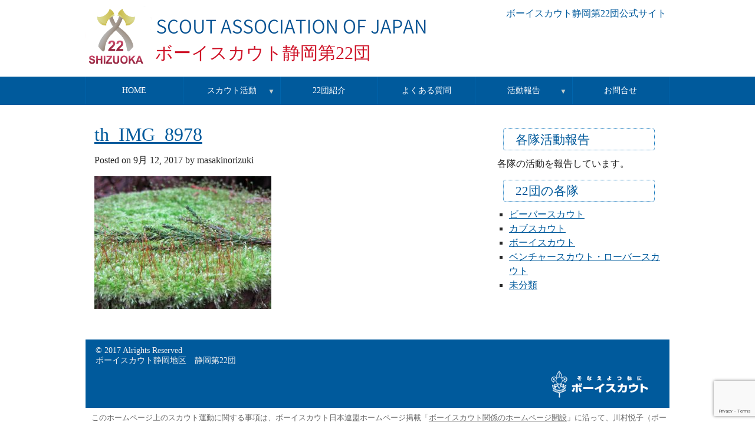

--- FILE ---
content_type: text/html; charset=UTF-8
request_url: https://www.shizuoka22.org/2012/04/22%E5%9B%A360%E5%91%A8%E5%B9%B4%E5%9B%A3%E3%82%AD%E3%83%A3%E3%83%B3%E3%83%97-%E3%81%9D%E3%81%AE3/th_img_8978/
body_size: 8718
content:
<!DOCTYPE html>

<html dir="ltr" lang="ja" prefix="og: https://ogp.me/ns#">

<head>
<!-- Google tag (gtag.js) -->
<script async src="https://www.googletagmanager.com/gtag/js?id=G-LZSPS9GMRE"></script>
<script>
  window.dataLayer = window.dataLayer || [];
  function gtag(){dataLayer.push(arguments);}
  gtag('js', new Date());

  gtag('config', 'G-LZSPS9GMRE');
</script>
	<meta http-equiv="X-UA-Compatible" content="IE=edge,chrome=1"/>
	<meta charset="UTF-8">
	<meta name="viewport" content="width=device-width, initial-scale=1, maximum-scale=1" /> 
	 
	<!--[if (lt IE 9)&(!IEMobile)]>
		<script src="https://www.shizuoka22.org/wp-content/themes/scouttroop/js/css3-mediaqueries.js" /></script>
		<script src="https://www.shizuoka22.org/wp-content/themes/scouttroop/js/html5shiv.js"></script />
		<script src="https://www.shizuoka22.org/wp-content/themes/scouttroop/js/html5shiv-printshiv.js" /></script>
	<![endif]-->
	<link rel="pingback" href="https://www.shizuoka22.org/xmlrpc.php" />
	<link rel="stylesheet" href='//fonts.googleapis.com/css?family=Marcellus&subset=latin-ext,latin' />
	
		<!-- All in One SEO 4.9.3 - aioseo.com -->
		<title>th_IMG_8978 | ボーイスカウト静岡第22団</title>
	<meta name="description" content="途中トトロの森に出てくるような、こんなコケの生えた切り株も。神秘的です。" />
	<meta name="robots" content="max-image-preview:large" />
	<meta name="author" content="masakinorizuki"/>
	<meta name="google-site-verification" content="HR8M47kni5YWuTR05lqFaxBTesb_cgLD_k-NSpzW9oU" />
	<link rel="canonical" href="https://www.shizuoka22.org/2012/04/22%e5%9b%a360%e5%91%a8%e5%b9%b4%e5%9b%a3%e3%82%ad%e3%83%a3%e3%83%b3%e3%83%97-%e3%81%9d%e3%81%ae3/th_img_8978/" />
	<meta name="generator" content="All in One SEO (AIOSEO) 4.9.3" />
		<meta property="og:locale" content="ja_JP" />
		<meta property="og:site_name" content="ボーイスカウト静岡第22団 | ボーイスカウト静岡第22団公式サイト" />
		<meta property="og:type" content="article" />
		<meta property="og:title" content="th_IMG_8978 | ボーイスカウト静岡第22団" />
		<meta property="og:url" content="https://www.shizuoka22.org/2012/04/22%e5%9b%a360%e5%91%a8%e5%b9%b4%e5%9b%a3%e3%82%ad%e3%83%a3%e3%83%b3%e3%83%97-%e3%81%9d%e3%81%ae3/th_img_8978/" />
		<meta property="article:published_time" content="2017-09-12T06:36:02+00:00" />
		<meta property="article:modified_time" content="2017-09-12T06:46:55+00:00" />
		<meta name="twitter:card" content="summary" />
		<meta name="twitter:title" content="th_IMG_8978 | ボーイスカウト静岡第22団" />
		<script type="application/ld+json" class="aioseo-schema">
			{"@context":"https:\/\/schema.org","@graph":[{"@type":"BreadcrumbList","@id":"https:\/\/www.shizuoka22.org\/2012\/04\/22%e5%9b%a360%e5%91%a8%e5%b9%b4%e5%9b%a3%e3%82%ad%e3%83%a3%e3%83%b3%e3%83%97-%e3%81%9d%e3%81%ae3\/th_img_8978\/#breadcrumblist","itemListElement":[{"@type":"ListItem","@id":"https:\/\/www.shizuoka22.org#listItem","position":1,"name":"\u30db\u30fc\u30e0","item":"https:\/\/www.shizuoka22.org","nextItem":{"@type":"ListItem","@id":"https:\/\/www.shizuoka22.org\/2012\/04\/22%e5%9b%a360%e5%91%a8%e5%b9%b4%e5%9b%a3%e3%82%ad%e3%83%a3%e3%83%b3%e3%83%97-%e3%81%9d%e3%81%ae3\/th_img_8978\/#listItem","name":"th_IMG_8978"}},{"@type":"ListItem","@id":"https:\/\/www.shizuoka22.org\/2012\/04\/22%e5%9b%a360%e5%91%a8%e5%b9%b4%e5%9b%a3%e3%82%ad%e3%83%a3%e3%83%b3%e3%83%97-%e3%81%9d%e3%81%ae3\/th_img_8978\/#listItem","position":2,"name":"th_IMG_8978","previousItem":{"@type":"ListItem","@id":"https:\/\/www.shizuoka22.org#listItem","name":"\u30db\u30fc\u30e0"}}]},{"@type":"ItemPage","@id":"https:\/\/www.shizuoka22.org\/2012\/04\/22%e5%9b%a360%e5%91%a8%e5%b9%b4%e5%9b%a3%e3%82%ad%e3%83%a3%e3%83%b3%e3%83%97-%e3%81%9d%e3%81%ae3\/th_img_8978\/#itempage","url":"https:\/\/www.shizuoka22.org\/2012\/04\/22%e5%9b%a360%e5%91%a8%e5%b9%b4%e5%9b%a3%e3%82%ad%e3%83%a3%e3%83%b3%e3%83%97-%e3%81%9d%e3%81%ae3\/th_img_8978\/","name":"th_IMG_8978 | \u30dc\u30fc\u30a4\u30b9\u30ab\u30a6\u30c8\u9759\u5ca1\u7b2c22\u56e3","description":"\u9014\u4e2d\u30c8\u30c8\u30ed\u306e\u68ee\u306b\u51fa\u3066\u304f\u308b\u3088\u3046\u306a\u3001\u3053\u3093\u306a\u30b3\u30b1\u306e\u751f\u3048\u305f\u5207\u308a\u682a\u3082\u3002\u795e\u79d8\u7684\u3067\u3059\u3002","inLanguage":"ja","isPartOf":{"@id":"https:\/\/www.shizuoka22.org\/#website"},"breadcrumb":{"@id":"https:\/\/www.shizuoka22.org\/2012\/04\/22%e5%9b%a360%e5%91%a8%e5%b9%b4%e5%9b%a3%e3%82%ad%e3%83%a3%e3%83%b3%e3%83%97-%e3%81%9d%e3%81%ae3\/th_img_8978\/#breadcrumblist"},"author":{"@id":"https:\/\/www.shizuoka22.org\/author\/masakinorizuki\/#author"},"creator":{"@id":"https:\/\/www.shizuoka22.org\/author\/masakinorizuki\/#author"},"datePublished":"2017-09-12T15:36:02+09:00","dateModified":"2017-09-12T15:46:55+09:00"},{"@type":"Organization","@id":"https:\/\/www.shizuoka22.org\/#organization","name":"\u30dc\u30fc\u30a4\u30b9\u30ab\u30a6\u30c8\u9759\u5ca1\u7b2c22\u56e3","description":"\u30dc\u30fc\u30a4\u30b9\u30ab\u30a6\u30c8\u9759\u5ca1\u7b2c22\u56e3\u516c\u5f0f\u30b5\u30a4\u30c8","url":"https:\/\/www.shizuoka22.org\/"},{"@type":"Person","@id":"https:\/\/www.shizuoka22.org\/author\/masakinorizuki\/#author","url":"https:\/\/www.shizuoka22.org\/author\/masakinorizuki\/","name":"masakinorizuki","image":{"@type":"ImageObject","@id":"https:\/\/www.shizuoka22.org\/2012\/04\/22%e5%9b%a360%e5%91%a8%e5%b9%b4%e5%9b%a3%e3%82%ad%e3%83%a3%e3%83%b3%e3%83%97-%e3%81%9d%e3%81%ae3\/th_img_8978\/#authorImage","url":"https:\/\/secure.gravatar.com\/avatar\/74aa0641783fb96c6401ade3995c641d?s=96&d=mm&r=g","width":96,"height":96,"caption":"masakinorizuki"}},{"@type":"WebSite","@id":"https:\/\/www.shizuoka22.org\/#website","url":"https:\/\/www.shizuoka22.org\/","name":"\u30dc\u30fc\u30a4\u30b9\u30ab\u30a6\u30c8\u9759\u5ca1\u7b2c22\u56e3","description":"\u30dc\u30fc\u30a4\u30b9\u30ab\u30a6\u30c8\u9759\u5ca1\u7b2c22\u56e3\u516c\u5f0f\u30b5\u30a4\u30c8","inLanguage":"ja","publisher":{"@id":"https:\/\/www.shizuoka22.org\/#organization"}}]}
		</script>
		<!-- All in One SEO -->

<link rel="alternate" type="application/rss+xml" title="ボーイスカウト静岡第22団 &raquo; フィード" href="https://www.shizuoka22.org/feed/" />
<link rel="alternate" type="application/rss+xml" title="ボーイスカウト静岡第22団 &raquo; コメントフィード" href="https://www.shizuoka22.org/comments/feed/" />
<script type="text/javascript">
/* <![CDATA[ */
window._wpemojiSettings = {"baseUrl":"https:\/\/s.w.org\/images\/core\/emoji\/15.0.3\/72x72\/","ext":".png","svgUrl":"https:\/\/s.w.org\/images\/core\/emoji\/15.0.3\/svg\/","svgExt":".svg","source":{"concatemoji":"https:\/\/www.shizuoka22.org\/wp-includes\/js\/wp-emoji-release.min.js?ver=6.5.7"}};
/*! This file is auto-generated */
!function(i,n){var o,s,e;function c(e){try{var t={supportTests:e,timestamp:(new Date).valueOf()};sessionStorage.setItem(o,JSON.stringify(t))}catch(e){}}function p(e,t,n){e.clearRect(0,0,e.canvas.width,e.canvas.height),e.fillText(t,0,0);var t=new Uint32Array(e.getImageData(0,0,e.canvas.width,e.canvas.height).data),r=(e.clearRect(0,0,e.canvas.width,e.canvas.height),e.fillText(n,0,0),new Uint32Array(e.getImageData(0,0,e.canvas.width,e.canvas.height).data));return t.every(function(e,t){return e===r[t]})}function u(e,t,n){switch(t){case"flag":return n(e,"\ud83c\udff3\ufe0f\u200d\u26a7\ufe0f","\ud83c\udff3\ufe0f\u200b\u26a7\ufe0f")?!1:!n(e,"\ud83c\uddfa\ud83c\uddf3","\ud83c\uddfa\u200b\ud83c\uddf3")&&!n(e,"\ud83c\udff4\udb40\udc67\udb40\udc62\udb40\udc65\udb40\udc6e\udb40\udc67\udb40\udc7f","\ud83c\udff4\u200b\udb40\udc67\u200b\udb40\udc62\u200b\udb40\udc65\u200b\udb40\udc6e\u200b\udb40\udc67\u200b\udb40\udc7f");case"emoji":return!n(e,"\ud83d\udc26\u200d\u2b1b","\ud83d\udc26\u200b\u2b1b")}return!1}function f(e,t,n){var r="undefined"!=typeof WorkerGlobalScope&&self instanceof WorkerGlobalScope?new OffscreenCanvas(300,150):i.createElement("canvas"),a=r.getContext("2d",{willReadFrequently:!0}),o=(a.textBaseline="top",a.font="600 32px Arial",{});return e.forEach(function(e){o[e]=t(a,e,n)}),o}function t(e){var t=i.createElement("script");t.src=e,t.defer=!0,i.head.appendChild(t)}"undefined"!=typeof Promise&&(o="wpEmojiSettingsSupports",s=["flag","emoji"],n.supports={everything:!0,everythingExceptFlag:!0},e=new Promise(function(e){i.addEventListener("DOMContentLoaded",e,{once:!0})}),new Promise(function(t){var n=function(){try{var e=JSON.parse(sessionStorage.getItem(o));if("object"==typeof e&&"number"==typeof e.timestamp&&(new Date).valueOf()<e.timestamp+604800&&"object"==typeof e.supportTests)return e.supportTests}catch(e){}return null}();if(!n){if("undefined"!=typeof Worker&&"undefined"!=typeof OffscreenCanvas&&"undefined"!=typeof URL&&URL.createObjectURL&&"undefined"!=typeof Blob)try{var e="postMessage("+f.toString()+"("+[JSON.stringify(s),u.toString(),p.toString()].join(",")+"));",r=new Blob([e],{type:"text/javascript"}),a=new Worker(URL.createObjectURL(r),{name:"wpTestEmojiSupports"});return void(a.onmessage=function(e){c(n=e.data),a.terminate(),t(n)})}catch(e){}c(n=f(s,u,p))}t(n)}).then(function(e){for(var t in e)n.supports[t]=e[t],n.supports.everything=n.supports.everything&&n.supports[t],"flag"!==t&&(n.supports.everythingExceptFlag=n.supports.everythingExceptFlag&&n.supports[t]);n.supports.everythingExceptFlag=n.supports.everythingExceptFlag&&!n.supports.flag,n.DOMReady=!1,n.readyCallback=function(){n.DOMReady=!0}}).then(function(){return e}).then(function(){var e;n.supports.everything||(n.readyCallback(),(e=n.source||{}).concatemoji?t(e.concatemoji):e.wpemoji&&e.twemoji&&(t(e.twemoji),t(e.wpemoji)))}))}((window,document),window._wpemojiSettings);
/* ]]> */
</script>
<style id='wp-emoji-styles-inline-css' type='text/css'>

	img.wp-smiley, img.emoji {
		display: inline !important;
		border: none !important;
		box-shadow: none !important;
		height: 1em !important;
		width: 1em !important;
		margin: 0 0.07em !important;
		vertical-align: -0.1em !important;
		background: none !important;
		padding: 0 !important;
	}
</style>
<link rel='stylesheet' id='wp-block-library-css' href='https://www.shizuoka22.org/wp-includes/css/dist/block-library/style.min.css?ver=6.5.7' type='text/css' media='all' />
<link rel='stylesheet' id='aioseo/css/src/vue/standalone/blocks/table-of-contents/global.scss-css' href='https://www.shizuoka22.org/wp-content/plugins/all-in-one-seo-pack/dist/Lite/assets/css/table-of-contents/global.e90f6d47.css?ver=4.9.3' type='text/css' media='all' />
<style id='classic-theme-styles-inline-css' type='text/css'>
/*! This file is auto-generated */
.wp-block-button__link{color:#fff;background-color:#32373c;border-radius:9999px;box-shadow:none;text-decoration:none;padding:calc(.667em + 2px) calc(1.333em + 2px);font-size:1.125em}.wp-block-file__button{background:#32373c;color:#fff;text-decoration:none}
</style>
<style id='global-styles-inline-css' type='text/css'>
body{--wp--preset--color--black: #000000;--wp--preset--color--cyan-bluish-gray: #abb8c3;--wp--preset--color--white: #ffffff;--wp--preset--color--pale-pink: #f78da7;--wp--preset--color--vivid-red: #cf2e2e;--wp--preset--color--luminous-vivid-orange: #ff6900;--wp--preset--color--luminous-vivid-amber: #fcb900;--wp--preset--color--light-green-cyan: #7bdcb5;--wp--preset--color--vivid-green-cyan: #00d084;--wp--preset--color--pale-cyan-blue: #8ed1fc;--wp--preset--color--vivid-cyan-blue: #0693e3;--wp--preset--color--vivid-purple: #9b51e0;--wp--preset--gradient--vivid-cyan-blue-to-vivid-purple: linear-gradient(135deg,rgba(6,147,227,1) 0%,rgb(155,81,224) 100%);--wp--preset--gradient--light-green-cyan-to-vivid-green-cyan: linear-gradient(135deg,rgb(122,220,180) 0%,rgb(0,208,130) 100%);--wp--preset--gradient--luminous-vivid-amber-to-luminous-vivid-orange: linear-gradient(135deg,rgba(252,185,0,1) 0%,rgba(255,105,0,1) 100%);--wp--preset--gradient--luminous-vivid-orange-to-vivid-red: linear-gradient(135deg,rgba(255,105,0,1) 0%,rgb(207,46,46) 100%);--wp--preset--gradient--very-light-gray-to-cyan-bluish-gray: linear-gradient(135deg,rgb(238,238,238) 0%,rgb(169,184,195) 100%);--wp--preset--gradient--cool-to-warm-spectrum: linear-gradient(135deg,rgb(74,234,220) 0%,rgb(151,120,209) 20%,rgb(207,42,186) 40%,rgb(238,44,130) 60%,rgb(251,105,98) 80%,rgb(254,248,76) 100%);--wp--preset--gradient--blush-light-purple: linear-gradient(135deg,rgb(255,206,236) 0%,rgb(152,150,240) 100%);--wp--preset--gradient--blush-bordeaux: linear-gradient(135deg,rgb(254,205,165) 0%,rgb(254,45,45) 50%,rgb(107,0,62) 100%);--wp--preset--gradient--luminous-dusk: linear-gradient(135deg,rgb(255,203,112) 0%,rgb(199,81,192) 50%,rgb(65,88,208) 100%);--wp--preset--gradient--pale-ocean: linear-gradient(135deg,rgb(255,245,203) 0%,rgb(182,227,212) 50%,rgb(51,167,181) 100%);--wp--preset--gradient--electric-grass: linear-gradient(135deg,rgb(202,248,128) 0%,rgb(113,206,126) 100%);--wp--preset--gradient--midnight: linear-gradient(135deg,rgb(2,3,129) 0%,rgb(40,116,252) 100%);--wp--preset--font-size--small: 13px;--wp--preset--font-size--medium: 20px;--wp--preset--font-size--large: 36px;--wp--preset--font-size--x-large: 42px;--wp--preset--spacing--20: 0.44rem;--wp--preset--spacing--30: 0.67rem;--wp--preset--spacing--40: 1rem;--wp--preset--spacing--50: 1.5rem;--wp--preset--spacing--60: 2.25rem;--wp--preset--spacing--70: 3.38rem;--wp--preset--spacing--80: 5.06rem;--wp--preset--shadow--natural: 6px 6px 9px rgba(0, 0, 0, 0.2);--wp--preset--shadow--deep: 12px 12px 50px rgba(0, 0, 0, 0.4);--wp--preset--shadow--sharp: 6px 6px 0px rgba(0, 0, 0, 0.2);--wp--preset--shadow--outlined: 6px 6px 0px -3px rgba(255, 255, 255, 1), 6px 6px rgba(0, 0, 0, 1);--wp--preset--shadow--crisp: 6px 6px 0px rgba(0, 0, 0, 1);}:where(.is-layout-flex){gap: 0.5em;}:where(.is-layout-grid){gap: 0.5em;}body .is-layout-flex{display: flex;}body .is-layout-flex{flex-wrap: wrap;align-items: center;}body .is-layout-flex > *{margin: 0;}body .is-layout-grid{display: grid;}body .is-layout-grid > *{margin: 0;}:where(.wp-block-columns.is-layout-flex){gap: 2em;}:where(.wp-block-columns.is-layout-grid){gap: 2em;}:where(.wp-block-post-template.is-layout-flex){gap: 1.25em;}:where(.wp-block-post-template.is-layout-grid){gap: 1.25em;}.has-black-color{color: var(--wp--preset--color--black) !important;}.has-cyan-bluish-gray-color{color: var(--wp--preset--color--cyan-bluish-gray) !important;}.has-white-color{color: var(--wp--preset--color--white) !important;}.has-pale-pink-color{color: var(--wp--preset--color--pale-pink) !important;}.has-vivid-red-color{color: var(--wp--preset--color--vivid-red) !important;}.has-luminous-vivid-orange-color{color: var(--wp--preset--color--luminous-vivid-orange) !important;}.has-luminous-vivid-amber-color{color: var(--wp--preset--color--luminous-vivid-amber) !important;}.has-light-green-cyan-color{color: var(--wp--preset--color--light-green-cyan) !important;}.has-vivid-green-cyan-color{color: var(--wp--preset--color--vivid-green-cyan) !important;}.has-pale-cyan-blue-color{color: var(--wp--preset--color--pale-cyan-blue) !important;}.has-vivid-cyan-blue-color{color: var(--wp--preset--color--vivid-cyan-blue) !important;}.has-vivid-purple-color{color: var(--wp--preset--color--vivid-purple) !important;}.has-black-background-color{background-color: var(--wp--preset--color--black) !important;}.has-cyan-bluish-gray-background-color{background-color: var(--wp--preset--color--cyan-bluish-gray) !important;}.has-white-background-color{background-color: var(--wp--preset--color--white) !important;}.has-pale-pink-background-color{background-color: var(--wp--preset--color--pale-pink) !important;}.has-vivid-red-background-color{background-color: var(--wp--preset--color--vivid-red) !important;}.has-luminous-vivid-orange-background-color{background-color: var(--wp--preset--color--luminous-vivid-orange) !important;}.has-luminous-vivid-amber-background-color{background-color: var(--wp--preset--color--luminous-vivid-amber) !important;}.has-light-green-cyan-background-color{background-color: var(--wp--preset--color--light-green-cyan) !important;}.has-vivid-green-cyan-background-color{background-color: var(--wp--preset--color--vivid-green-cyan) !important;}.has-pale-cyan-blue-background-color{background-color: var(--wp--preset--color--pale-cyan-blue) !important;}.has-vivid-cyan-blue-background-color{background-color: var(--wp--preset--color--vivid-cyan-blue) !important;}.has-vivid-purple-background-color{background-color: var(--wp--preset--color--vivid-purple) !important;}.has-black-border-color{border-color: var(--wp--preset--color--black) !important;}.has-cyan-bluish-gray-border-color{border-color: var(--wp--preset--color--cyan-bluish-gray) !important;}.has-white-border-color{border-color: var(--wp--preset--color--white) !important;}.has-pale-pink-border-color{border-color: var(--wp--preset--color--pale-pink) !important;}.has-vivid-red-border-color{border-color: var(--wp--preset--color--vivid-red) !important;}.has-luminous-vivid-orange-border-color{border-color: var(--wp--preset--color--luminous-vivid-orange) !important;}.has-luminous-vivid-amber-border-color{border-color: var(--wp--preset--color--luminous-vivid-amber) !important;}.has-light-green-cyan-border-color{border-color: var(--wp--preset--color--light-green-cyan) !important;}.has-vivid-green-cyan-border-color{border-color: var(--wp--preset--color--vivid-green-cyan) !important;}.has-pale-cyan-blue-border-color{border-color: var(--wp--preset--color--pale-cyan-blue) !important;}.has-vivid-cyan-blue-border-color{border-color: var(--wp--preset--color--vivid-cyan-blue) !important;}.has-vivid-purple-border-color{border-color: var(--wp--preset--color--vivid-purple) !important;}.has-vivid-cyan-blue-to-vivid-purple-gradient-background{background: var(--wp--preset--gradient--vivid-cyan-blue-to-vivid-purple) !important;}.has-light-green-cyan-to-vivid-green-cyan-gradient-background{background: var(--wp--preset--gradient--light-green-cyan-to-vivid-green-cyan) !important;}.has-luminous-vivid-amber-to-luminous-vivid-orange-gradient-background{background: var(--wp--preset--gradient--luminous-vivid-amber-to-luminous-vivid-orange) !important;}.has-luminous-vivid-orange-to-vivid-red-gradient-background{background: var(--wp--preset--gradient--luminous-vivid-orange-to-vivid-red) !important;}.has-very-light-gray-to-cyan-bluish-gray-gradient-background{background: var(--wp--preset--gradient--very-light-gray-to-cyan-bluish-gray) !important;}.has-cool-to-warm-spectrum-gradient-background{background: var(--wp--preset--gradient--cool-to-warm-spectrum) !important;}.has-blush-light-purple-gradient-background{background: var(--wp--preset--gradient--blush-light-purple) !important;}.has-blush-bordeaux-gradient-background{background: var(--wp--preset--gradient--blush-bordeaux) !important;}.has-luminous-dusk-gradient-background{background: var(--wp--preset--gradient--luminous-dusk) !important;}.has-pale-ocean-gradient-background{background: var(--wp--preset--gradient--pale-ocean) !important;}.has-electric-grass-gradient-background{background: var(--wp--preset--gradient--electric-grass) !important;}.has-midnight-gradient-background{background: var(--wp--preset--gradient--midnight) !important;}.has-small-font-size{font-size: var(--wp--preset--font-size--small) !important;}.has-medium-font-size{font-size: var(--wp--preset--font-size--medium) !important;}.has-large-font-size{font-size: var(--wp--preset--font-size--large) !important;}.has-x-large-font-size{font-size: var(--wp--preset--font-size--x-large) !important;}
.wp-block-navigation a:where(:not(.wp-element-button)){color: inherit;}
:where(.wp-block-post-template.is-layout-flex){gap: 1.25em;}:where(.wp-block-post-template.is-layout-grid){gap: 1.25em;}
:where(.wp-block-columns.is-layout-flex){gap: 2em;}:where(.wp-block-columns.is-layout-grid){gap: 2em;}
.wp-block-pullquote{font-size: 1.5em;line-height: 1.6;}
</style>
<link rel='stylesheet' id='contact-form-7-css' href='https://www.shizuoka22.org/wp-content/plugins/contact-form-7/includes/css/styles.css?ver=5.9.8' type='text/css' media='all' />
<link rel='stylesheet' id='parent-style-css' href='https://www.shizuoka22.org/wp-content/themes/scouttroop/style.css?ver=6.5.7' type='text/css' media='all' />
<link rel='stylesheet' id='child-style-css' href='https://www.shizuoka22.org/wp-content/themes/scouttroop_child/style.css?ver=6.5.7' type='text/css' media='all' />
<link rel='stylesheet' id='theme-style-css' href='https://www.shizuoka22.org/wp-content/themes/scouttroop_child/style.css?ver=6.5.7' type='text/css' media='all' />
<script type="text/javascript" src="https://www.shizuoka22.org/wp-includes/js/jquery/jquery.min.js?ver=3.7.1" id="jquery-core-js"></script>
<script type="text/javascript" src="https://www.shizuoka22.org/wp-includes/js/jquery/jquery-migrate.min.js?ver=3.4.1" id="jquery-migrate-js"></script>
<script type="text/javascript" src="https://www.shizuoka22.org/wp-content/themes/scouttroop/js/jquery.flexnav.min.js?ver=6.5.7" id="scouttroop_flexnav-js"></script>
<script type="text/javascript" src="https://www.shizuoka22.org/wp-content/themes/scouttroop/js/jquery.hoverIntent.minified.js?ver=6.5.7" id="scouttroop_hoverIntent-js"></script>
<link rel="https://api.w.org/" href="https://www.shizuoka22.org/wp-json/" /><link rel="alternate" type="application/json" href="https://www.shizuoka22.org/wp-json/wp/v2/media/685" /><link rel="EditURI" type="application/rsd+xml" title="RSD" href="https://www.shizuoka22.org/xmlrpc.php?rsd" />
<meta name="generator" content="WordPress 6.5.7" />
<link rel='shortlink' href='https://www.shizuoka22.org/?p=685' />
<link rel="alternate" type="application/json+oembed" href="https://www.shizuoka22.org/wp-json/oembed/1.0/embed?url=https%3A%2F%2Fwww.shizuoka22.org%2F2012%2F04%2F22%25e5%259b%25a360%25e5%2591%25a8%25e5%25b9%25b4%25e5%259b%25a3%25e3%2582%25ad%25e3%2583%25a3%25e3%2583%25b3%25e3%2583%2597-%25e3%2581%259d%25e3%2581%25ae3%2Fth_img_8978%2F" />
<link rel="alternate" type="text/xml+oembed" href="https://www.shizuoka22.org/wp-json/oembed/1.0/embed?url=https%3A%2F%2Fwww.shizuoka22.org%2F2012%2F04%2F22%25e5%259b%25a360%25e5%2591%25a8%25e5%25b9%25b4%25e5%259b%25a3%25e3%2582%25ad%25e3%2583%25a3%25e3%2583%25b3%25e3%2583%2597-%25e3%2581%259d%25e3%2581%25ae3%2Fth_img_8978%2F&#038;format=xml" />

<link rel="shortcut icon" href="https://www.shizuoka22.org/wp-content/themes/scouttroop_child/images/favicon.ico" />
<link rel="apple-touch-icon" href="https://www.shizuoka22.org/wp-content/themes/scouttroop_child/images/apple-touch-icon.png" />
 
</head>

<body class="attachment attachment-template-default single single-attachment postid-685 attachmentid-685 attachment-jpeg">
<div id="fb-root"></div>
<script>(function(d, s, id) {
  var js, fjs = d.getElementsByTagName(s)[0];
  if (d.getElementById(id)) return;
  js = d.createElement(s); js.id = id;
  js.src = "//connect.facebook.net/ja_JP/sdk.js#xfbml=1&version=v2.10&appId=253622124669435";
  fjs.parentNode.insertBefore(js, fjs);
}(document, 'script', 'facebook-jssdk'));</script>
<p class="skip"><a accesskey="C" href="#wrapper">Skip to content</a>. <a accesskey="N" href="#main-navigation">Skip to main navigation</a>.</p>

<header id="page-header">
<div id="charter-box">ボーイスカウト静岡第22団公式サイト</div>
<a href="https://www.shizuoka22.org/" title="ボーイスカウト静岡第22団" 
rel="home"><img id="mobile-logo" src="https://www.shizuoka22.org/wp-content/themes/scouttroop_child/images/logo_s.png" alt="ボーイスカウト静岡第22団" /><img id="fleurdelis" src="https://www.shizuoka22.org/wp-content/themes/scouttroop_child/images/logo_l.png" alt="ボーイスカウト静岡第22団" /><img id="brand" src="https://www.shizuoka22.org/wp-content/themes/scouttroop_child/images/bsa_brand.png" alt="Scout Association of Japan: Troup 22 in Shizuoka"/></a>
<span id="site-name"><a href="https://www.shizuoka22.org/" title="ボーイスカウト静岡第22団" 
rel="home">ボーイスカウト静岡第22団</a></span>
</header>
<div  id="main-navigation">
	<div class="menu-button">Menu</div>
		<nav class="menu-menu-container"><ul data-breakpoint="767" id="menu-menu" class="flexnav"><li id="menu-item-247" class="menu-item menu-item-type-post_type menu-item-object-page menu-item-home menu-item-247"><a href="https://www.shizuoka22.org/">HOME</a></li>
<li id="menu-item-1902" class="menu-item menu-item-type-custom menu-item-object-custom menu-item-has-children menu-item-1902"><a href="#">スカウト活動</a>
<ul class="sub-menu">
	<li id="menu-item-248" class="menu-item menu-item-type-post_type menu-item-object-page menu-item-248"><a href="https://www.shizuoka22.org/%e3%82%b9%e3%82%ab%e3%82%a6%e3%83%88%e6%b4%bb%e5%8b%95%e3%81%a8%e3%81%af/">スカウト活動とは</a></li>
	<li id="menu-item-1903" class="menu-item menu-item-type-post_type menu-item-object-page menu-item-1903"><a href="https://www.shizuoka22.org/%e5%85%a5%e9%9a%8a%e6%a4%9c%e8%a8%8e%e3%82%ac%e3%82%a4%e3%83%89/">入隊を検討の方に</a></li>
</ul>
</li>
<li id="menu-item-249" class="menu-item menu-item-type-post_type menu-item-object-page menu-item-249"><a href="https://www.shizuoka22.org/22%e5%9b%a3%e7%b4%b9%e4%bb%8b/">22団紹介</a></li>
<li id="menu-item-250" class="menu-item menu-item-type-post_type menu-item-object-page menu-item-250"><a href="https://www.shizuoka22.org/%e3%82%88%e3%81%8f%e3%81%82%e3%82%8b%e8%b3%aa%e5%95%8f/">よくある質問</a></li>
<li id="menu-item-251" class="menu-item menu-item-type-custom menu-item-object-custom menu-item-has-children menu-item-251"><a href="#">活動報告</a>
<ul class="sub-menu">
	<li id="menu-item-256" class="menu-item menu-item-type-taxonomy menu-item-object-category menu-item-256"><a href="https://www.shizuoka22.org/category/beaver/">ビーバー隊</a></li>
	<li id="menu-item-255" class="menu-item menu-item-type-taxonomy menu-item-object-category menu-item-255"><a href="https://www.shizuoka22.org/category/cub/">カブ隊</a></li>
	<li id="menu-item-254" class="menu-item menu-item-type-taxonomy menu-item-object-category menu-item-254"><a href="https://www.shizuoka22.org/category/boy/">ボーイ隊</a></li>
	<li id="menu-item-253" class="menu-item menu-item-type-taxonomy menu-item-object-category menu-item-253"><a href="https://www.shizuoka22.org/category/venture-rover/">ベンチャー・ローバー隊</a></li>
</ul>
</li>
<li id="menu-item-252" class="menu-item menu-item-type-post_type menu-item-object-page menu-item-252"><a href="https://www.shizuoka22.org/%e3%81%8a%e5%95%8f%e5%90%88%e3%81%9b/">お問合せ</a></li>
</ul></nav></div>
<div id="wrapper">	<div id="page-content">
		<div id="content-wide">
			<section>					
		
				
																<article id="post-685" class="post-685 attachment type-attachment status-inherit hentry">
    <header>
		        <h1 class="entry-title">
            <a href="https://www.shizuoka22.org/2012/04/22%e5%9b%a360%e5%91%a8%e5%b9%b4%e5%9b%a3%e3%82%ad%e3%83%a3%e3%83%b3%e3%83%97-%e3%81%9d%e3%81%ae3/th_img_8978/" title="th_IMG_8978" rel="bookmark">
                th_IMG_8978            </a>
        </h1>
        <p class="entry-meta">
            Posted on <time datetime="9月 12, 2017">9月 12, 2017</time> 
            by masakinorizuki 
                </p>
    </header>
    <p class="attachment"><a href='https://www.shizuoka22.org/wp-content/uploads/2017/09/th_IMG_8978.jpg'><img fetchpriority="high" decoding="async" width="300" height="225" src="https://www.shizuoka22.org/wp-content/uploads/2017/09/th_IMG_8978-300x225.jpg" class="attachment-medium size-medium" alt="" srcset="https://www.shizuoka22.org/wp-content/uploads/2017/09/th_IMG_8978-300x225.jpg 300w, https://www.shizuoka22.org/wp-content/uploads/2017/09/th_IMG_8978-768x576.jpg 768w, https://www.shizuoka22.org/wp-content/uploads/2017/09/th_IMG_8978-1024x768.jpg 1024w, https://www.shizuoka22.org/wp-content/uploads/2017/09/th_IMG_8978-544x408.jpg 544w, https://www.shizuoka22.org/wp-content/uploads/2017/09/th_IMG_8978.jpg 1200w" sizes="(max-width: 300px) 100vw, 300px" /></a></p>
<p></p></article>					
					
					
								
			</section>		
		</div> <!-- End content-wide -->

				<aside>
		<section>
			<article>
	<div id="secondary" class="sidebar-container" role="complementary">
		<div class="sidebar-inner">
			<div class="widget-area">
				<div id="text-5" class="widget-container widget_text"><h3 class="widget-title">各隊活動報告</h3>			<div class="textwidget"><p>各隊の活動を報告しています。</p>
</div>
		</div><div id="categories-5" class="widget-container widget_categories"><h3 class="widget-title">22団の各隊</h3>
			<ul>
					<li class="cat-item cat-item-3"><a href="https://www.shizuoka22.org/category/beaver/">ビーバースカウト</a>
</li>
	<li class="cat-item cat-item-4"><a href="https://www.shizuoka22.org/category/cub/">カブスカウト</a>
</li>
	<li class="cat-item cat-item-5"><a href="https://www.shizuoka22.org/category/boy/">ボーイスカウト</a>
</li>
	<li class="cat-item cat-item-7"><a href="https://www.shizuoka22.org/category/venture-rover/">ベンチャースカウト・ローバースカウト</a>
</li>
	<li class="cat-item cat-item-1"><a href="https://www.shizuoka22.org/category/%e6%9c%aa%e5%88%86%e9%a1%9e/">未分類</a>
</li>
			</ul>

			</div>			</div><!-- .widget-area -->
		</div><!-- .sidebar-inner -->
	</div><!-- #secondary -->
			</article>
		</section>
		</aside>
 	</div> <!-- End page-content -->

		<footer>
	<p>&copy; 2017 Alrights Reserved <br>
	  ボーイスカウト静岡地区　静岡第22団</p>		
	<img id="footer-prepared" src="https://www.shizuoka22.org/wp-content/themes/scouttroop_child/images/sonaeyo.png" alt="そなえよつねに">

		
		<div class="clear-both"></div>
	</footer>
<div id="credit">
		<div>
<p class="credit">このホームページ上のスカウト運動に関する事項は、ボーイスカウト日本連盟ホームページ掲載「<a href="https://www.scout.or.jp/site/open.html" target="_blank" rel="nofollow">ボーイスカウト関係のホームページ開設</a>」に沿って、川村悦子（ボーイスカウト静岡第22団ベンチャー隊隊長）info＠shizuoka22.org の責任のもとに掲載しています。（メアドは＠マークを小文字@に変更してご利用ください）</p>
		<a href="https://www.shizuoka22.org/wp-admin/"><span>サイト管理</span></a>
		</div>
	</div>

</div>
     
<script type="text/javascript" src="https://www.shizuoka22.org/wp-includes/js/dist/vendor/wp-polyfill-inert.min.js?ver=3.1.2" id="wp-polyfill-inert-js"></script>
<script type="text/javascript" src="https://www.shizuoka22.org/wp-includes/js/dist/vendor/regenerator-runtime.min.js?ver=0.14.0" id="regenerator-runtime-js"></script>
<script type="text/javascript" src="https://www.shizuoka22.org/wp-includes/js/dist/vendor/wp-polyfill.min.js?ver=3.15.0" id="wp-polyfill-js"></script>
<script type="text/javascript" src="https://www.shizuoka22.org/wp-includes/js/dist/hooks.min.js?ver=2810c76e705dd1a53b18" id="wp-hooks-js"></script>
<script type="text/javascript" src="https://www.shizuoka22.org/wp-includes/js/dist/i18n.min.js?ver=5e580eb46a90c2b997e6" id="wp-i18n-js"></script>
<script type="text/javascript" id="wp-i18n-js-after">
/* <![CDATA[ */
wp.i18n.setLocaleData( { 'text direction\u0004ltr': [ 'ltr' ] } );
/* ]]> */
</script>
<script type="text/javascript" src="https://www.shizuoka22.org/wp-content/plugins/contact-form-7/includes/swv/js/index.js?ver=5.9.8" id="swv-js"></script>
<script type="text/javascript" id="contact-form-7-js-extra">
/* <![CDATA[ */
var wpcf7 = {"api":{"root":"https:\/\/www.shizuoka22.org\/wp-json\/","namespace":"contact-form-7\/v1"}};
/* ]]> */
</script>
<script type="text/javascript" id="contact-form-7-js-translations">
/* <![CDATA[ */
( function( domain, translations ) {
	var localeData = translations.locale_data[ domain ] || translations.locale_data.messages;
	localeData[""].domain = domain;
	wp.i18n.setLocaleData( localeData, domain );
} )( "contact-form-7", {"translation-revision-date":"2024-07-17 08:16:16+0000","generator":"GlotPress\/4.0.1","domain":"messages","locale_data":{"messages":{"":{"domain":"messages","plural-forms":"nplurals=1; plural=0;","lang":"ja_JP"},"This contact form is placed in the wrong place.":["\u3053\u306e\u30b3\u30f3\u30bf\u30af\u30c8\u30d5\u30a9\u30fc\u30e0\u306f\u9593\u9055\u3063\u305f\u4f4d\u7f6e\u306b\u7f6e\u304b\u308c\u3066\u3044\u307e\u3059\u3002"],"Error:":["\u30a8\u30e9\u30fc:"]}},"comment":{"reference":"includes\/js\/index.js"}} );
/* ]]> */
</script>
<script type="text/javascript" src="https://www.shizuoka22.org/wp-content/plugins/contact-form-7/includes/js/index.js?ver=5.9.8" id="contact-form-7-js"></script>
<script type="text/javascript" src="https://www.google.com/recaptcha/api.js?render=6Ld_-6wlAAAAABvCU_TVMVuXBC4diPLv2bUV46du&amp;ver=3.0" id="google-recaptcha-js"></script>
<script type="text/javascript" id="wpcf7-recaptcha-js-extra">
/* <![CDATA[ */
var wpcf7_recaptcha = {"sitekey":"6Ld_-6wlAAAAABvCU_TVMVuXBC4diPLv2bUV46du","actions":{"homepage":"homepage","contactform":"contactform"}};
/* ]]> */
</script>
<script type="text/javascript" src="https://www.shizuoka22.org/wp-content/plugins/contact-form-7/modules/recaptcha/index.js?ver=5.9.8" id="wpcf7-recaptcha-js"></script>
	<script>
	jQuery(document).ready(function($){
		jQuery(".flexnav").flexNav({ 'animationSpeed' : 50, 'calcItemWidths': true, 'hoverIntent': true, 'hoverIntentTimeout': 25, 'hover': true }); 
	});
</script>
</body>
</html>

--- FILE ---
content_type: text/html; charset=utf-8
request_url: https://www.google.com/recaptcha/api2/anchor?ar=1&k=6Ld_-6wlAAAAABvCU_TVMVuXBC4diPLv2bUV46du&co=aHR0cHM6Ly93d3cuc2hpenVva2EyMi5vcmc6NDQz&hl=en&v=PoyoqOPhxBO7pBk68S4YbpHZ&size=invisible&anchor-ms=20000&execute-ms=30000&cb=2a78dsp391it
body_size: 48757
content:
<!DOCTYPE HTML><html dir="ltr" lang="en"><head><meta http-equiv="Content-Type" content="text/html; charset=UTF-8">
<meta http-equiv="X-UA-Compatible" content="IE=edge">
<title>reCAPTCHA</title>
<style type="text/css">
/* cyrillic-ext */
@font-face {
  font-family: 'Roboto';
  font-style: normal;
  font-weight: 400;
  font-stretch: 100%;
  src: url(//fonts.gstatic.com/s/roboto/v48/KFO7CnqEu92Fr1ME7kSn66aGLdTylUAMa3GUBHMdazTgWw.woff2) format('woff2');
  unicode-range: U+0460-052F, U+1C80-1C8A, U+20B4, U+2DE0-2DFF, U+A640-A69F, U+FE2E-FE2F;
}
/* cyrillic */
@font-face {
  font-family: 'Roboto';
  font-style: normal;
  font-weight: 400;
  font-stretch: 100%;
  src: url(//fonts.gstatic.com/s/roboto/v48/KFO7CnqEu92Fr1ME7kSn66aGLdTylUAMa3iUBHMdazTgWw.woff2) format('woff2');
  unicode-range: U+0301, U+0400-045F, U+0490-0491, U+04B0-04B1, U+2116;
}
/* greek-ext */
@font-face {
  font-family: 'Roboto';
  font-style: normal;
  font-weight: 400;
  font-stretch: 100%;
  src: url(//fonts.gstatic.com/s/roboto/v48/KFO7CnqEu92Fr1ME7kSn66aGLdTylUAMa3CUBHMdazTgWw.woff2) format('woff2');
  unicode-range: U+1F00-1FFF;
}
/* greek */
@font-face {
  font-family: 'Roboto';
  font-style: normal;
  font-weight: 400;
  font-stretch: 100%;
  src: url(//fonts.gstatic.com/s/roboto/v48/KFO7CnqEu92Fr1ME7kSn66aGLdTylUAMa3-UBHMdazTgWw.woff2) format('woff2');
  unicode-range: U+0370-0377, U+037A-037F, U+0384-038A, U+038C, U+038E-03A1, U+03A3-03FF;
}
/* math */
@font-face {
  font-family: 'Roboto';
  font-style: normal;
  font-weight: 400;
  font-stretch: 100%;
  src: url(//fonts.gstatic.com/s/roboto/v48/KFO7CnqEu92Fr1ME7kSn66aGLdTylUAMawCUBHMdazTgWw.woff2) format('woff2');
  unicode-range: U+0302-0303, U+0305, U+0307-0308, U+0310, U+0312, U+0315, U+031A, U+0326-0327, U+032C, U+032F-0330, U+0332-0333, U+0338, U+033A, U+0346, U+034D, U+0391-03A1, U+03A3-03A9, U+03B1-03C9, U+03D1, U+03D5-03D6, U+03F0-03F1, U+03F4-03F5, U+2016-2017, U+2034-2038, U+203C, U+2040, U+2043, U+2047, U+2050, U+2057, U+205F, U+2070-2071, U+2074-208E, U+2090-209C, U+20D0-20DC, U+20E1, U+20E5-20EF, U+2100-2112, U+2114-2115, U+2117-2121, U+2123-214F, U+2190, U+2192, U+2194-21AE, U+21B0-21E5, U+21F1-21F2, U+21F4-2211, U+2213-2214, U+2216-22FF, U+2308-230B, U+2310, U+2319, U+231C-2321, U+2336-237A, U+237C, U+2395, U+239B-23B7, U+23D0, U+23DC-23E1, U+2474-2475, U+25AF, U+25B3, U+25B7, U+25BD, U+25C1, U+25CA, U+25CC, U+25FB, U+266D-266F, U+27C0-27FF, U+2900-2AFF, U+2B0E-2B11, U+2B30-2B4C, U+2BFE, U+3030, U+FF5B, U+FF5D, U+1D400-1D7FF, U+1EE00-1EEFF;
}
/* symbols */
@font-face {
  font-family: 'Roboto';
  font-style: normal;
  font-weight: 400;
  font-stretch: 100%;
  src: url(//fonts.gstatic.com/s/roboto/v48/KFO7CnqEu92Fr1ME7kSn66aGLdTylUAMaxKUBHMdazTgWw.woff2) format('woff2');
  unicode-range: U+0001-000C, U+000E-001F, U+007F-009F, U+20DD-20E0, U+20E2-20E4, U+2150-218F, U+2190, U+2192, U+2194-2199, U+21AF, U+21E6-21F0, U+21F3, U+2218-2219, U+2299, U+22C4-22C6, U+2300-243F, U+2440-244A, U+2460-24FF, U+25A0-27BF, U+2800-28FF, U+2921-2922, U+2981, U+29BF, U+29EB, U+2B00-2BFF, U+4DC0-4DFF, U+FFF9-FFFB, U+10140-1018E, U+10190-1019C, U+101A0, U+101D0-101FD, U+102E0-102FB, U+10E60-10E7E, U+1D2C0-1D2D3, U+1D2E0-1D37F, U+1F000-1F0FF, U+1F100-1F1AD, U+1F1E6-1F1FF, U+1F30D-1F30F, U+1F315, U+1F31C, U+1F31E, U+1F320-1F32C, U+1F336, U+1F378, U+1F37D, U+1F382, U+1F393-1F39F, U+1F3A7-1F3A8, U+1F3AC-1F3AF, U+1F3C2, U+1F3C4-1F3C6, U+1F3CA-1F3CE, U+1F3D4-1F3E0, U+1F3ED, U+1F3F1-1F3F3, U+1F3F5-1F3F7, U+1F408, U+1F415, U+1F41F, U+1F426, U+1F43F, U+1F441-1F442, U+1F444, U+1F446-1F449, U+1F44C-1F44E, U+1F453, U+1F46A, U+1F47D, U+1F4A3, U+1F4B0, U+1F4B3, U+1F4B9, U+1F4BB, U+1F4BF, U+1F4C8-1F4CB, U+1F4D6, U+1F4DA, U+1F4DF, U+1F4E3-1F4E6, U+1F4EA-1F4ED, U+1F4F7, U+1F4F9-1F4FB, U+1F4FD-1F4FE, U+1F503, U+1F507-1F50B, U+1F50D, U+1F512-1F513, U+1F53E-1F54A, U+1F54F-1F5FA, U+1F610, U+1F650-1F67F, U+1F687, U+1F68D, U+1F691, U+1F694, U+1F698, U+1F6AD, U+1F6B2, U+1F6B9-1F6BA, U+1F6BC, U+1F6C6-1F6CF, U+1F6D3-1F6D7, U+1F6E0-1F6EA, U+1F6F0-1F6F3, U+1F6F7-1F6FC, U+1F700-1F7FF, U+1F800-1F80B, U+1F810-1F847, U+1F850-1F859, U+1F860-1F887, U+1F890-1F8AD, U+1F8B0-1F8BB, U+1F8C0-1F8C1, U+1F900-1F90B, U+1F93B, U+1F946, U+1F984, U+1F996, U+1F9E9, U+1FA00-1FA6F, U+1FA70-1FA7C, U+1FA80-1FA89, U+1FA8F-1FAC6, U+1FACE-1FADC, U+1FADF-1FAE9, U+1FAF0-1FAF8, U+1FB00-1FBFF;
}
/* vietnamese */
@font-face {
  font-family: 'Roboto';
  font-style: normal;
  font-weight: 400;
  font-stretch: 100%;
  src: url(//fonts.gstatic.com/s/roboto/v48/KFO7CnqEu92Fr1ME7kSn66aGLdTylUAMa3OUBHMdazTgWw.woff2) format('woff2');
  unicode-range: U+0102-0103, U+0110-0111, U+0128-0129, U+0168-0169, U+01A0-01A1, U+01AF-01B0, U+0300-0301, U+0303-0304, U+0308-0309, U+0323, U+0329, U+1EA0-1EF9, U+20AB;
}
/* latin-ext */
@font-face {
  font-family: 'Roboto';
  font-style: normal;
  font-weight: 400;
  font-stretch: 100%;
  src: url(//fonts.gstatic.com/s/roboto/v48/KFO7CnqEu92Fr1ME7kSn66aGLdTylUAMa3KUBHMdazTgWw.woff2) format('woff2');
  unicode-range: U+0100-02BA, U+02BD-02C5, U+02C7-02CC, U+02CE-02D7, U+02DD-02FF, U+0304, U+0308, U+0329, U+1D00-1DBF, U+1E00-1E9F, U+1EF2-1EFF, U+2020, U+20A0-20AB, U+20AD-20C0, U+2113, U+2C60-2C7F, U+A720-A7FF;
}
/* latin */
@font-face {
  font-family: 'Roboto';
  font-style: normal;
  font-weight: 400;
  font-stretch: 100%;
  src: url(//fonts.gstatic.com/s/roboto/v48/KFO7CnqEu92Fr1ME7kSn66aGLdTylUAMa3yUBHMdazQ.woff2) format('woff2');
  unicode-range: U+0000-00FF, U+0131, U+0152-0153, U+02BB-02BC, U+02C6, U+02DA, U+02DC, U+0304, U+0308, U+0329, U+2000-206F, U+20AC, U+2122, U+2191, U+2193, U+2212, U+2215, U+FEFF, U+FFFD;
}
/* cyrillic-ext */
@font-face {
  font-family: 'Roboto';
  font-style: normal;
  font-weight: 500;
  font-stretch: 100%;
  src: url(//fonts.gstatic.com/s/roboto/v48/KFO7CnqEu92Fr1ME7kSn66aGLdTylUAMa3GUBHMdazTgWw.woff2) format('woff2');
  unicode-range: U+0460-052F, U+1C80-1C8A, U+20B4, U+2DE0-2DFF, U+A640-A69F, U+FE2E-FE2F;
}
/* cyrillic */
@font-face {
  font-family: 'Roboto';
  font-style: normal;
  font-weight: 500;
  font-stretch: 100%;
  src: url(//fonts.gstatic.com/s/roboto/v48/KFO7CnqEu92Fr1ME7kSn66aGLdTylUAMa3iUBHMdazTgWw.woff2) format('woff2');
  unicode-range: U+0301, U+0400-045F, U+0490-0491, U+04B0-04B1, U+2116;
}
/* greek-ext */
@font-face {
  font-family: 'Roboto';
  font-style: normal;
  font-weight: 500;
  font-stretch: 100%;
  src: url(//fonts.gstatic.com/s/roboto/v48/KFO7CnqEu92Fr1ME7kSn66aGLdTylUAMa3CUBHMdazTgWw.woff2) format('woff2');
  unicode-range: U+1F00-1FFF;
}
/* greek */
@font-face {
  font-family: 'Roboto';
  font-style: normal;
  font-weight: 500;
  font-stretch: 100%;
  src: url(//fonts.gstatic.com/s/roboto/v48/KFO7CnqEu92Fr1ME7kSn66aGLdTylUAMa3-UBHMdazTgWw.woff2) format('woff2');
  unicode-range: U+0370-0377, U+037A-037F, U+0384-038A, U+038C, U+038E-03A1, U+03A3-03FF;
}
/* math */
@font-face {
  font-family: 'Roboto';
  font-style: normal;
  font-weight: 500;
  font-stretch: 100%;
  src: url(//fonts.gstatic.com/s/roboto/v48/KFO7CnqEu92Fr1ME7kSn66aGLdTylUAMawCUBHMdazTgWw.woff2) format('woff2');
  unicode-range: U+0302-0303, U+0305, U+0307-0308, U+0310, U+0312, U+0315, U+031A, U+0326-0327, U+032C, U+032F-0330, U+0332-0333, U+0338, U+033A, U+0346, U+034D, U+0391-03A1, U+03A3-03A9, U+03B1-03C9, U+03D1, U+03D5-03D6, U+03F0-03F1, U+03F4-03F5, U+2016-2017, U+2034-2038, U+203C, U+2040, U+2043, U+2047, U+2050, U+2057, U+205F, U+2070-2071, U+2074-208E, U+2090-209C, U+20D0-20DC, U+20E1, U+20E5-20EF, U+2100-2112, U+2114-2115, U+2117-2121, U+2123-214F, U+2190, U+2192, U+2194-21AE, U+21B0-21E5, U+21F1-21F2, U+21F4-2211, U+2213-2214, U+2216-22FF, U+2308-230B, U+2310, U+2319, U+231C-2321, U+2336-237A, U+237C, U+2395, U+239B-23B7, U+23D0, U+23DC-23E1, U+2474-2475, U+25AF, U+25B3, U+25B7, U+25BD, U+25C1, U+25CA, U+25CC, U+25FB, U+266D-266F, U+27C0-27FF, U+2900-2AFF, U+2B0E-2B11, U+2B30-2B4C, U+2BFE, U+3030, U+FF5B, U+FF5D, U+1D400-1D7FF, U+1EE00-1EEFF;
}
/* symbols */
@font-face {
  font-family: 'Roboto';
  font-style: normal;
  font-weight: 500;
  font-stretch: 100%;
  src: url(//fonts.gstatic.com/s/roboto/v48/KFO7CnqEu92Fr1ME7kSn66aGLdTylUAMaxKUBHMdazTgWw.woff2) format('woff2');
  unicode-range: U+0001-000C, U+000E-001F, U+007F-009F, U+20DD-20E0, U+20E2-20E4, U+2150-218F, U+2190, U+2192, U+2194-2199, U+21AF, U+21E6-21F0, U+21F3, U+2218-2219, U+2299, U+22C4-22C6, U+2300-243F, U+2440-244A, U+2460-24FF, U+25A0-27BF, U+2800-28FF, U+2921-2922, U+2981, U+29BF, U+29EB, U+2B00-2BFF, U+4DC0-4DFF, U+FFF9-FFFB, U+10140-1018E, U+10190-1019C, U+101A0, U+101D0-101FD, U+102E0-102FB, U+10E60-10E7E, U+1D2C0-1D2D3, U+1D2E0-1D37F, U+1F000-1F0FF, U+1F100-1F1AD, U+1F1E6-1F1FF, U+1F30D-1F30F, U+1F315, U+1F31C, U+1F31E, U+1F320-1F32C, U+1F336, U+1F378, U+1F37D, U+1F382, U+1F393-1F39F, U+1F3A7-1F3A8, U+1F3AC-1F3AF, U+1F3C2, U+1F3C4-1F3C6, U+1F3CA-1F3CE, U+1F3D4-1F3E0, U+1F3ED, U+1F3F1-1F3F3, U+1F3F5-1F3F7, U+1F408, U+1F415, U+1F41F, U+1F426, U+1F43F, U+1F441-1F442, U+1F444, U+1F446-1F449, U+1F44C-1F44E, U+1F453, U+1F46A, U+1F47D, U+1F4A3, U+1F4B0, U+1F4B3, U+1F4B9, U+1F4BB, U+1F4BF, U+1F4C8-1F4CB, U+1F4D6, U+1F4DA, U+1F4DF, U+1F4E3-1F4E6, U+1F4EA-1F4ED, U+1F4F7, U+1F4F9-1F4FB, U+1F4FD-1F4FE, U+1F503, U+1F507-1F50B, U+1F50D, U+1F512-1F513, U+1F53E-1F54A, U+1F54F-1F5FA, U+1F610, U+1F650-1F67F, U+1F687, U+1F68D, U+1F691, U+1F694, U+1F698, U+1F6AD, U+1F6B2, U+1F6B9-1F6BA, U+1F6BC, U+1F6C6-1F6CF, U+1F6D3-1F6D7, U+1F6E0-1F6EA, U+1F6F0-1F6F3, U+1F6F7-1F6FC, U+1F700-1F7FF, U+1F800-1F80B, U+1F810-1F847, U+1F850-1F859, U+1F860-1F887, U+1F890-1F8AD, U+1F8B0-1F8BB, U+1F8C0-1F8C1, U+1F900-1F90B, U+1F93B, U+1F946, U+1F984, U+1F996, U+1F9E9, U+1FA00-1FA6F, U+1FA70-1FA7C, U+1FA80-1FA89, U+1FA8F-1FAC6, U+1FACE-1FADC, U+1FADF-1FAE9, U+1FAF0-1FAF8, U+1FB00-1FBFF;
}
/* vietnamese */
@font-face {
  font-family: 'Roboto';
  font-style: normal;
  font-weight: 500;
  font-stretch: 100%;
  src: url(//fonts.gstatic.com/s/roboto/v48/KFO7CnqEu92Fr1ME7kSn66aGLdTylUAMa3OUBHMdazTgWw.woff2) format('woff2');
  unicode-range: U+0102-0103, U+0110-0111, U+0128-0129, U+0168-0169, U+01A0-01A1, U+01AF-01B0, U+0300-0301, U+0303-0304, U+0308-0309, U+0323, U+0329, U+1EA0-1EF9, U+20AB;
}
/* latin-ext */
@font-face {
  font-family: 'Roboto';
  font-style: normal;
  font-weight: 500;
  font-stretch: 100%;
  src: url(//fonts.gstatic.com/s/roboto/v48/KFO7CnqEu92Fr1ME7kSn66aGLdTylUAMa3KUBHMdazTgWw.woff2) format('woff2');
  unicode-range: U+0100-02BA, U+02BD-02C5, U+02C7-02CC, U+02CE-02D7, U+02DD-02FF, U+0304, U+0308, U+0329, U+1D00-1DBF, U+1E00-1E9F, U+1EF2-1EFF, U+2020, U+20A0-20AB, U+20AD-20C0, U+2113, U+2C60-2C7F, U+A720-A7FF;
}
/* latin */
@font-face {
  font-family: 'Roboto';
  font-style: normal;
  font-weight: 500;
  font-stretch: 100%;
  src: url(//fonts.gstatic.com/s/roboto/v48/KFO7CnqEu92Fr1ME7kSn66aGLdTylUAMa3yUBHMdazQ.woff2) format('woff2');
  unicode-range: U+0000-00FF, U+0131, U+0152-0153, U+02BB-02BC, U+02C6, U+02DA, U+02DC, U+0304, U+0308, U+0329, U+2000-206F, U+20AC, U+2122, U+2191, U+2193, U+2212, U+2215, U+FEFF, U+FFFD;
}
/* cyrillic-ext */
@font-face {
  font-family: 'Roboto';
  font-style: normal;
  font-weight: 900;
  font-stretch: 100%;
  src: url(//fonts.gstatic.com/s/roboto/v48/KFO7CnqEu92Fr1ME7kSn66aGLdTylUAMa3GUBHMdazTgWw.woff2) format('woff2');
  unicode-range: U+0460-052F, U+1C80-1C8A, U+20B4, U+2DE0-2DFF, U+A640-A69F, U+FE2E-FE2F;
}
/* cyrillic */
@font-face {
  font-family: 'Roboto';
  font-style: normal;
  font-weight: 900;
  font-stretch: 100%;
  src: url(//fonts.gstatic.com/s/roboto/v48/KFO7CnqEu92Fr1ME7kSn66aGLdTylUAMa3iUBHMdazTgWw.woff2) format('woff2');
  unicode-range: U+0301, U+0400-045F, U+0490-0491, U+04B0-04B1, U+2116;
}
/* greek-ext */
@font-face {
  font-family: 'Roboto';
  font-style: normal;
  font-weight: 900;
  font-stretch: 100%;
  src: url(//fonts.gstatic.com/s/roboto/v48/KFO7CnqEu92Fr1ME7kSn66aGLdTylUAMa3CUBHMdazTgWw.woff2) format('woff2');
  unicode-range: U+1F00-1FFF;
}
/* greek */
@font-face {
  font-family: 'Roboto';
  font-style: normal;
  font-weight: 900;
  font-stretch: 100%;
  src: url(//fonts.gstatic.com/s/roboto/v48/KFO7CnqEu92Fr1ME7kSn66aGLdTylUAMa3-UBHMdazTgWw.woff2) format('woff2');
  unicode-range: U+0370-0377, U+037A-037F, U+0384-038A, U+038C, U+038E-03A1, U+03A3-03FF;
}
/* math */
@font-face {
  font-family: 'Roboto';
  font-style: normal;
  font-weight: 900;
  font-stretch: 100%;
  src: url(//fonts.gstatic.com/s/roboto/v48/KFO7CnqEu92Fr1ME7kSn66aGLdTylUAMawCUBHMdazTgWw.woff2) format('woff2');
  unicode-range: U+0302-0303, U+0305, U+0307-0308, U+0310, U+0312, U+0315, U+031A, U+0326-0327, U+032C, U+032F-0330, U+0332-0333, U+0338, U+033A, U+0346, U+034D, U+0391-03A1, U+03A3-03A9, U+03B1-03C9, U+03D1, U+03D5-03D6, U+03F0-03F1, U+03F4-03F5, U+2016-2017, U+2034-2038, U+203C, U+2040, U+2043, U+2047, U+2050, U+2057, U+205F, U+2070-2071, U+2074-208E, U+2090-209C, U+20D0-20DC, U+20E1, U+20E5-20EF, U+2100-2112, U+2114-2115, U+2117-2121, U+2123-214F, U+2190, U+2192, U+2194-21AE, U+21B0-21E5, U+21F1-21F2, U+21F4-2211, U+2213-2214, U+2216-22FF, U+2308-230B, U+2310, U+2319, U+231C-2321, U+2336-237A, U+237C, U+2395, U+239B-23B7, U+23D0, U+23DC-23E1, U+2474-2475, U+25AF, U+25B3, U+25B7, U+25BD, U+25C1, U+25CA, U+25CC, U+25FB, U+266D-266F, U+27C0-27FF, U+2900-2AFF, U+2B0E-2B11, U+2B30-2B4C, U+2BFE, U+3030, U+FF5B, U+FF5D, U+1D400-1D7FF, U+1EE00-1EEFF;
}
/* symbols */
@font-face {
  font-family: 'Roboto';
  font-style: normal;
  font-weight: 900;
  font-stretch: 100%;
  src: url(//fonts.gstatic.com/s/roboto/v48/KFO7CnqEu92Fr1ME7kSn66aGLdTylUAMaxKUBHMdazTgWw.woff2) format('woff2');
  unicode-range: U+0001-000C, U+000E-001F, U+007F-009F, U+20DD-20E0, U+20E2-20E4, U+2150-218F, U+2190, U+2192, U+2194-2199, U+21AF, U+21E6-21F0, U+21F3, U+2218-2219, U+2299, U+22C4-22C6, U+2300-243F, U+2440-244A, U+2460-24FF, U+25A0-27BF, U+2800-28FF, U+2921-2922, U+2981, U+29BF, U+29EB, U+2B00-2BFF, U+4DC0-4DFF, U+FFF9-FFFB, U+10140-1018E, U+10190-1019C, U+101A0, U+101D0-101FD, U+102E0-102FB, U+10E60-10E7E, U+1D2C0-1D2D3, U+1D2E0-1D37F, U+1F000-1F0FF, U+1F100-1F1AD, U+1F1E6-1F1FF, U+1F30D-1F30F, U+1F315, U+1F31C, U+1F31E, U+1F320-1F32C, U+1F336, U+1F378, U+1F37D, U+1F382, U+1F393-1F39F, U+1F3A7-1F3A8, U+1F3AC-1F3AF, U+1F3C2, U+1F3C4-1F3C6, U+1F3CA-1F3CE, U+1F3D4-1F3E0, U+1F3ED, U+1F3F1-1F3F3, U+1F3F5-1F3F7, U+1F408, U+1F415, U+1F41F, U+1F426, U+1F43F, U+1F441-1F442, U+1F444, U+1F446-1F449, U+1F44C-1F44E, U+1F453, U+1F46A, U+1F47D, U+1F4A3, U+1F4B0, U+1F4B3, U+1F4B9, U+1F4BB, U+1F4BF, U+1F4C8-1F4CB, U+1F4D6, U+1F4DA, U+1F4DF, U+1F4E3-1F4E6, U+1F4EA-1F4ED, U+1F4F7, U+1F4F9-1F4FB, U+1F4FD-1F4FE, U+1F503, U+1F507-1F50B, U+1F50D, U+1F512-1F513, U+1F53E-1F54A, U+1F54F-1F5FA, U+1F610, U+1F650-1F67F, U+1F687, U+1F68D, U+1F691, U+1F694, U+1F698, U+1F6AD, U+1F6B2, U+1F6B9-1F6BA, U+1F6BC, U+1F6C6-1F6CF, U+1F6D3-1F6D7, U+1F6E0-1F6EA, U+1F6F0-1F6F3, U+1F6F7-1F6FC, U+1F700-1F7FF, U+1F800-1F80B, U+1F810-1F847, U+1F850-1F859, U+1F860-1F887, U+1F890-1F8AD, U+1F8B0-1F8BB, U+1F8C0-1F8C1, U+1F900-1F90B, U+1F93B, U+1F946, U+1F984, U+1F996, U+1F9E9, U+1FA00-1FA6F, U+1FA70-1FA7C, U+1FA80-1FA89, U+1FA8F-1FAC6, U+1FACE-1FADC, U+1FADF-1FAE9, U+1FAF0-1FAF8, U+1FB00-1FBFF;
}
/* vietnamese */
@font-face {
  font-family: 'Roboto';
  font-style: normal;
  font-weight: 900;
  font-stretch: 100%;
  src: url(//fonts.gstatic.com/s/roboto/v48/KFO7CnqEu92Fr1ME7kSn66aGLdTylUAMa3OUBHMdazTgWw.woff2) format('woff2');
  unicode-range: U+0102-0103, U+0110-0111, U+0128-0129, U+0168-0169, U+01A0-01A1, U+01AF-01B0, U+0300-0301, U+0303-0304, U+0308-0309, U+0323, U+0329, U+1EA0-1EF9, U+20AB;
}
/* latin-ext */
@font-face {
  font-family: 'Roboto';
  font-style: normal;
  font-weight: 900;
  font-stretch: 100%;
  src: url(//fonts.gstatic.com/s/roboto/v48/KFO7CnqEu92Fr1ME7kSn66aGLdTylUAMa3KUBHMdazTgWw.woff2) format('woff2');
  unicode-range: U+0100-02BA, U+02BD-02C5, U+02C7-02CC, U+02CE-02D7, U+02DD-02FF, U+0304, U+0308, U+0329, U+1D00-1DBF, U+1E00-1E9F, U+1EF2-1EFF, U+2020, U+20A0-20AB, U+20AD-20C0, U+2113, U+2C60-2C7F, U+A720-A7FF;
}
/* latin */
@font-face {
  font-family: 'Roboto';
  font-style: normal;
  font-weight: 900;
  font-stretch: 100%;
  src: url(//fonts.gstatic.com/s/roboto/v48/KFO7CnqEu92Fr1ME7kSn66aGLdTylUAMa3yUBHMdazQ.woff2) format('woff2');
  unicode-range: U+0000-00FF, U+0131, U+0152-0153, U+02BB-02BC, U+02C6, U+02DA, U+02DC, U+0304, U+0308, U+0329, U+2000-206F, U+20AC, U+2122, U+2191, U+2193, U+2212, U+2215, U+FEFF, U+FFFD;
}

</style>
<link rel="stylesheet" type="text/css" href="https://www.gstatic.com/recaptcha/releases/PoyoqOPhxBO7pBk68S4YbpHZ/styles__ltr.css">
<script nonce="SpVnN6kUKMfMzKLiI5Fwkg" type="text/javascript">window['__recaptcha_api'] = 'https://www.google.com/recaptcha/api2/';</script>
<script type="text/javascript" src="https://www.gstatic.com/recaptcha/releases/PoyoqOPhxBO7pBk68S4YbpHZ/recaptcha__en.js" nonce="SpVnN6kUKMfMzKLiI5Fwkg">
      
    </script></head>
<body><div id="rc-anchor-alert" class="rc-anchor-alert"></div>
<input type="hidden" id="recaptcha-token" value="[base64]">
<script type="text/javascript" nonce="SpVnN6kUKMfMzKLiI5Fwkg">
      recaptcha.anchor.Main.init("[\x22ainput\x22,[\x22bgdata\x22,\x22\x22,\[base64]/[base64]/UltIKytdPWE6KGE8MjA0OD9SW0grK109YT4+NnwxOTI6KChhJjY0NTEyKT09NTUyOTYmJnErMTxoLmxlbmd0aCYmKGguY2hhckNvZGVBdChxKzEpJjY0NTEyKT09NTYzMjA/[base64]/MjU1OlI/[base64]/[base64]/[base64]/[base64]/[base64]/[base64]/[base64]/[base64]/[base64]/[base64]\x22,\[base64]\\u003d\x22,\[base64]/Y8K9HMORwo3DjXDCjDDClMOZVMO1QAzCk8Kqwr3ChGMSwoJiw6sBJsKbwpsgWh/CuVYsXAdSQMK0wqvCtSlZaEQfwqfCq8KQXcOtwrrDvXHDt2zCtMOEwrIqWTtSw5c4GsKYC8OCw57DpWIqccKUwp1XYcODwr/Dvh/[base64]/[base64]/[base64]/[base64]/GcK3TFoANERaIsOjK8OTb8ObcBnCgynDisOawr5YWS/[base64]/CkcOIJsKRwrvDiMKxcBDCr8KNwrjCtkbDrCAQwo3ClQUdwoRtOjXDkMKRw4TDkRTDkmPCoMONwppjwr1Jw65Fwp5dwr/CnShpFcOpYsK3w4DCsyVqw4dJwpMjKMOKwrXCkznCksKcAcOmTMKMwobDi3bDrhFgw4jCmsOMw4IawqZ0w4fCv8OSbF/DkUtPF0XCtSrDnS/Ctj14Lx3CrsODcBxhw5bDnXnDvcO3K8KwCS1TdcOHScKyw7XCsFfCocKFFsOrw7HDvcOSw4oCNQXCpcK1w6IMw7fCnMKCTMOYWcKIw47CicKpwp5rQcOqWcOGW8O+woNBwoJGSxtISxXDlMKoBV/[base64]/fiTDsMOkYi7ChMOxwpJ8wqNLw5/Ck8Ovw5A7e8O9w7EiUhPDp8Kew4MfwqEfXcOgwp97LcKJwqLCrkjDpFfChsOFwqZ1f1oKw6hUTsKSUVM7wr0rFsKAwqjCrE50G8K4acKMaMKrRcO8GD7DsHHDr8KVVsKIIGFyw7BTLgfDo8KCwo0cecKwCcKJw4nDkA3CgRHDnDluI8KyAcKjwpLDgW/CnwlLewrDnzQDw411w7V/w5TCpkbDisOjBBrDrsO9woRqOcK/wofDlGbChMKQwpM2w6Z1ccKbCsKCFMKsY8KaPsOxXFnCnHDCr8ODw6bDqSbCoxEvw6YiEWTDgcKEw5zDmsKvTWXDjjvDgsKAw5vDr1pBYMKfwqV8w5/DmQ/DiMKFwosFwpkJWV/[base64]/[base64]/Dr8OKwodLKUw/[base64]/CuSnCnkYRbHUXacO2w5TDu8KSe8Ohw5YyFsKbHsKDwr0swpM/X8KOw5sGwpvCk1oKcW0BwrPCkSPDt8OuGUjCp8Kywp04wpHCtF7DhUMMw5xYWcOIw6Euw44jdTLDjcK2w7Mpw6XCr3zCnikvOlDDu8OFLgoqwqcJwq56MTXDvg/DgsKxw4g5w6rDo2QVw5MEwrpFNkHCicKlwqQmwoxLwoxYw5YSwo9kwqxHZDsRw5zCginDj8OewpPCpEp9QMKkworCmMKiIVhLC2nCucOAfAvDnMOdVMOcwpTCvjdADcKbwrgHDsK7w5FhQsOQEcK1QDBqw7TDtMKlwonCi0B3wr9Ywr/[base64]/CrMK7wqTDpcKpZXFbw5HCrcKCwqt4wojCt8OKwpnClMKRfRfCk0PCrknCpH7CocK3bmXDjlpYe8OCw51KA8ODZMKgw7cEw4zCln/DlAtkw6HCo8OHwpYrZsOuZC1BL8KRAHLCuGHDmcKHYHwYZsObHxoLwqNUel7DmU0JFXHCosOswp0ETT7DvVTCmGnDryk+wrQPw5nDhsKxwpjCusK2w5/DhmjCnMOkLWbCusO9O8Ohw5Q9M8OQNcOCw48NwrF5Kx3ClwLDgg56XsK3Jk7Cvj7Dn2w8TQBdw6Mjw6wXwoUNw4HCv2DDtMKOwrkofMKLfh/CqgAhwpnDosOiRF1LZ8ORGcOmZjPDvMOUOnFpw6kkZcKgMMKmZ3Y+DsOPw7PDoGFVwqQhwqfCrHnCnhXClzYHZHPClcOhwr/CtcKwUXrCncKmdRNqLmwiwojCkMKSVsOyBiLCisK3KC9NBxQtwr9OasKVwp/CmMOEwq1Md8OFFjQ4wpbCnyV3aMKXwqzCmHEEcyozw63DhcKDLsOrw4rDpC8/OMOFYVbCswvCsnokwrQhSsKnAcOuw7fChRHDuHshD8OpwpZvQcOvw4bDhcOPwrtNcD4GwqDCpcKVaxJwFQzDizVcXsKCXcOfegZcwrnDtQ/DhMKOS8OHYsKfAMORe8KyKMOYwr5Wwpl2IxDCkl8YOFfDvSrDoAQIwo4+LxNuXxkpOxTDrcKNQcO5P8K3w6rDkSHChSbDksOiwq3DhGhsw6TDnMOgwo4ifMKEdMODw6XCuBTCjBfDmnUqNMKwcnvDog8gGcK/wqovwq9hP8OqPjE8w43CkwhDWS4lw4PDhsKhLRzCiMOxwqLCiMOxw7M8WF5FwprDv8K3w4NxfMKow6TDgsKyEcKJw4rCrsKmwpXCumEgEMKfw4V6w6B7YcKWwpfCnsOVOiDDhcOhag/CuMKXOTbCh8KewqvCiXjDvCvCpcOIwoBkw77Cu8OueV3CjmnCgTjDh8KqwrvDsS3CsXYYw7Fnf8OATsKhw7/[base64]/TWxUO8KTw5pfNAMCwrXCvzTCixNDw5bDikvDv3zCpE0fw5Y4wrnDm01QJnzDvmHCm8Ozw59Nw7NNM8K+w4/[base64]/wo7Ds8O1XcOKeMOgw7fCrMK2I1ogwqHCpMKqC8KDc8K4wpXCvsODw6JBZXIYXsOxRgleOEdpw4/[base64]/Dp8Klwp0tasO0AHlfw5V1w43CjcK/w4RCFSIVwqLDq8OEL8KWwqTDk8OXwrhhwogpGyJrGlnDnsKqfUnDu8O9wrXDnzrCohPCvMK0DsKAw5Row7HCiHh5ERwKwrbCjw/[base64]/Dg8KVYcKRw44saMKPBCfDjlLCjsKnwo/ChcKmwohNJ8Kwf8KcwojCsMK6w5tmwozDvkbDtsKAwq03XC0TMgwPwprCqsKAW8ObWsKqGCHCgiLCjcKHw6YOw4gVAcOtTktiw6TCk8KgbW5iXXLClMKZOHPDhmoLeMKjB8KPdFgowoDDi8Kcwq/Dgg5fUcO+w7LDncKZw6Upwo9Iw5tyw6LDhcOWCsK/MsONw5VLwos+I8OsDE4YwovCvWIWwqPCiTISw6zDkXLCmwpPw7TCl8KiwqF1aXDDo8KTwq5cL8Oze8O7w6wDIMKZK1Q8K0PDncKjAMOVHMKtbhVCd8OlLMK4SEkiHB7Dq8Omw7xcRMKDYkcVNEZ2w7/[base64]/[base64]/CisK+ccKMw6vDuRpOEnMpc8KUbArDj8KGw4bDlMKyf1bCsMOWAyXDgsKKJFzDhRBSw5jCtW02wpnDpRRmeQzDv8O5NykhZHdZworDpF0QBRY/wpFjHcOxwoUJXcKHwpU8w6J7A8KewoPCplohwrfCt3PCusO0Wl/DjMKBJ8OwecKVwqPDmcKqMj0ow5vDgQtzCMKJwqsBaTjDjAhfw4JPYXFNw6fCo0ZZwqvDssOfWsKuwqzCpA7Dv14Bwo7DlT5QbSVAJQTCkCRYB8OIIV/Dl8O5w5cIYjRPwrUswogvJU7CgMKMVF9qGXQcwo7Ch8OTECzCn3bDtngAdMOlfsKLwrUIwqrCscObw5TCucOaw5o1HMK8wqRNNMKzw5bCqEfDlMOxwr3Cm3hTw67CgRHDqSnChMOJXifDrG4ew6HCmxMjw4DDuMK3w7TDsx/CncO9wpJwwpnDn1bChcK2KSN+w53DqDLCvsKKa8KLOsOjDU7DqFpFU8OJb8OFPk3CmcOiw6M1H1LDoBkNR8KfwrLCmcKFB8K7CcOuE8OowrTCqk7DvyLDpsKgbcKCwod4wofDuhtnckXDvhbCukhaVFFAwr/DhVLCqsO7ASHCtsKJS8K3c8KgZ0LCi8KEw6PCqsKNBRrDl3rDiFlJwp7DvMKqwoHDhsKFwqQvW1nCu8Ohwq5VDMKRw7jDnyPCvcOVwpLDrxNpaMOWwowfKsKlwo/[base64]/CnAFpN3rDmHFEwoDDrSrDgcKvWjx7FcOqw7zCt8Kjw5ctC8Kpw57Cvh7CpijDhFsmw7hrTFslw51wwrEFw5hxG8KzaDfDlsORRVPClGPCqhzDucK7VS0Sw7rCmcOuXTrDg8KiTcKQwrI2YMOaw6MVHHxzBCIDwpXCosOwfcKnw5vCicO9f8OMw6tJL8OpUH/CrX3Dmm/ChcK2wrTCtRBewqVkDcK7C8O/S8OFWsOaAGnDv8Ovw5UjKEnCsFs5w6jDkyFfw4cYbSZMwq00w4Nawq3Ch8OGM8O3UHQDwqkLLMO7wqjCoMONU2jCjE8Yw5UHw6HDmsKcOzbDucK/Q1zDmMO1wqXDqsOLwqfDrcKNecOiE3PDu8K7NMK7wogYRhTDlsOrwrA/eMK5w5rDvhYQQsOFVsKlwpnCgsOLCQfCj8OkBcKow4XDgBDCuDvDkMOQHyoEwrzDusOzZyYzw6dbwqkBPsKawq1EHMKRwobDsxnCrCIdL8Kvw4/CrHBJw4DCrA98w4pXw4gVw7E/DlbDkV/CtUTDgcOUacKvTMKnw5HCl8Oywp0KwpPCssKjD8O4wpsDw6NPEhcNczICwrPCu8KBOivDt8KkfcKODcOfIFfClMKywpTDg0VvKQXDksOJAsKJwol7SSzDhBlRw4DDkWvCn2PDs8KJV8OOXAHDqBfDqE7Dg8ONw6bDtcORwqXDqz48wrrDr8KHfMOOw6R/ZsKRTsKew5gZPcKzwqZFesKFw4PCqjcMLwPCjMOuSB9Cw7cTw77ChsK6ecK5w6dZw4TCvcO1JVo7IsK3AsOgwoXCu3rCgMKhw6TCoMObIcOdwojDksKxTXbDvcK1F8OrwqspBx8tQ8OTw45aAMOywqvClwjDlsK2Zi/[base64]/DuRPDmcK6UcO8f13Dp8OrDTwUVsKPaArCjMKuSsKgR8OxwrFYRCjDpsKgAsOnP8OvwqTDt8KnwoTDlkDCnUA5PMOvbU/[base64]/DmsOUwqFbw4TDuMKhGRHCpSXCjA5zL8OXAcKGG34iOCnDtUYRw5UYwoDDlBEnwqE/w59kLxnDtMKBw5jDvMOkVMOKKcO4SFnDlnzCkGfCoMKvGifChMKmN2w0w4TChTfCncOww5nCn2/ClDJ+wqdadMKZXRN7w5kkPRjDn8O9w7Fnw7oJUBfDrmA/wpoFwpjDilfCo8O0woN8dhjCrTLDusK5NMKcwqcqw78aZMOdw7/[base64]/DsD1AwrAxdsKZCcO8VivDnCpiWQEWwq7CtUYFEThqeMKiJcK4wrknwodvZMKOYDPDkxjDpcKuQVHDtkxnFcKrwr7CqFDDlcO+w6dvdEbCjMOgwqbDj0Ukw57DnljDksOAw6nCtTrDuE7DmMKYw7d5GsKIPMKMw7ltZVDCh28KbcO3wqgPwqTDlD/Ds0vDp8OdwrPDtEvCj8KHw7zDrcKrFmYQDcKHw4/DqMOsYEjChW7DpsKySHzCkMK/[base64]/DjTpcCsKaw6bChMKlw6HCkmbCk8ODPgN8RMKbOsKKUARsXsOuBg/CjcKDJhoGwqErSkt0wq/CrcOKw5zDgsONQBZNwqNWwrAbw7rChHEKwp8fwonCncOsXMOtw7zCsV3ClcKJEh0WVsKiw73ColYzSSDDkH/DnCliwpnDmMObRhfDpRQSN8O2wqzDnBHDhcO6wrduwqJjClUxKVBPw47CucKlwpltO07DjjHDkMOOw6zDsQvDmMO9IjzDrcKtP8KfbcKVwrrCqyjCocKOw6XCjx3CmMOXw4PDm8KEw6xjw4l0f8O3TXbDncK5w4/[base64]/DokvCssOuZsKkeDMoIsO5w5hpDsKEDMO7wpAdRsOIwrrDpsO6wr4gdC0ReCN9wp3DtixZBMKkVg7DksOCQEfDghnCm8Ogw6Eyw7rDjcOVw7UBdcK3w70swrjCgE7CnsOzwrETQcOlbQ/DhcOLaAxLwqBSZm3DicKNw5fDksOVwopfX8KOBggDw400wrJbw7jDjVM5L8Ojw57DpcK8w73Cl8KYw5LDsj8Pw7vDk8Ocw7R+EsKkwot/w7LDp3jCmMKPwpbCgVEKw5xuwo/ChwjCi8KCwqdFe8O9wqbDq8OiciLCrBFYwpHCpUlFacOqwpICAmXDqMKGRkzCn8OUcsKVPMOmEsOpJ17DscO5wqHDjMKtw7LDvXNhw5B8wo5EwoM6Z8KWwpURNHnCpsOTX0nChzd8PwJjFC/[base64]/w4/DnsOxwq/[base64]/wrXDpMOIBGbCnUwYOBjCvsOjwoUqw6rCnADChcK3w7PCmcKgAlwywp1vw78gFMO7VcKow6vCjcOtwqTClcKMw6geVXvCtXp6FkVsw5xXKsKzw4BTwrFswoXCpMKrbMOPHTPCmErDi0LCp8O/PUMNw7DDtMOLSRnDk1gHwpfCl8Krw6LDjn0AwqcmIlDCocOBwrNOwrhUwq49wrDCjx/CusOWXgTDk2kSNCnDisOTw5HCt8KZQ1dUw7LDl8OewrJIw7Qbw6h5NCrDv1HDgMKBwpbDjMK6wq0yw6jDgWDCpRcZw5PCscKjbGxiw7Ulw67CokAKR8OBU8K4WMONQMKzwqTDt3rDi8Oqw7/DtFMVN8K9P8OJG3TDkhRyZcOOC8KWwpPDtVMEcBTDi8OrwonDhMKXwoAVBQ3DhRbCslgCPE1iwodMRMKtw6jDv8Okwq/CncOXw6vDrsK7KcKzw7cVM8K6BxYdF2bCoMOUw6ktwoUEwp9zYMKzwr/DszYbwpAgIS9cwpdOwr4TWsKHacKew5DCiMONwq8Kw7HCqMOJwpnDr8OxdzHDhSPDtkoDchBWGFrDq8OxJcODWcObUMK/FMOBTcOaE8Ofw6jCjSkDQMKwfEM5wqXCkkLDncOEwq3CmjXDpVEBw7wiwqvCgGpZwrvCssK+w6rDtGHDnynDvHjCm2ciw53CpBofGcKlexnDqsOuX8KCw6HCi2kmW8KAZUvCm2jDoDMCw6Ezw5HCkQ/ChVjDj3fDnRBnTcK3MMK/PMK/U3zDs8Kqwq4Hw7vCisOFwrTCvMO0wrbCv8Orwq/[base64]/DqMKfwqHCnBDDvsOIAzHDusKgwoLCi8OHw4bDoMK4wq44w58TwrZUejlTw4MzwpkOwrvDnhnCoGcRGChywpLDnTN0w7HDs8O+w5TDoyI8KcK/w4w1w7LChMOeRMOAEwjDj2fDpmbDrWIvw7pmw6HDvGFlPMOxe8K9KcKAw6RGZD1JHEfDl8OpaEwUwq7DmnHCgx/CmcOwQMOuw7IrwrcdwoU6w77CvSDChiVrZQUQdVnCmTLDpk/[base64]/DvFVwHsKBw4sww5YkwrjCjE5sNmHCrcOxVjYlwojCrsOPw5nConDDssKWEWAaHU4swr87wrHDpQ3CiEdswqkzdnLCnsOMUMOmYMKiw6PDgsK/[base64]/ChFXDgMOOwpFRE8OgPsK4ccKqw6RBw4t6wrMLw4BVw7gBwqE0BiATH8OHw75Kw4bDsAR0H3MLw6fDuR9+w68iwoFNwrnCvsOiw4/Cux9Iw4sJJcKFLMOaQ8KEJMKAbETCky58cxx8wpfCosO1V8KENBXDp8KvQcOkw4IuwpjCsVnDmMOkwoPCkjLCuMOQwpLDolnCkkrDlcOSw5LDo8OGPMO/NsKJw6R/[base64]/DhUIwwqYDKXEEwrTDnDPCt8K9w6odwodkD3vCocOWcMOzVT0LAcOTwoLCtkvDmQPCqcKOKsK8w4VCw7bCjhA7w6BTw67DiMKmTQcCw44SXcKlCcObPjVFw5/[base64]/CqV5QwqtAw4nDksKrYAfCgzBCwrUJw7LDn8OfwovDmV0mwoHCohQ6wqhvB0PDhsKbw6LClcONMzlWXUdNwq7DnsOfO17Dpi9Sw7HChVNgwrbDqcOTTWTCpB/CglPCgSrCkcKFTcKswroEI8KLRcOpw4Mwe8KmwrxKQMKjw7BfYAbClcKUJcOiw4x0woFED8KWwqLDjcOTwoXCoMOUVEJzUhhpw70LcX3Cq3lYw4rCtjwiSEHDrcKfMzcgFlfDusOvw7E4w4DCtm3Dv3fCgiTCsMOXLWE3NAg/bi5dYcKFw4cYHSoHCMO6TsO9M8O7w78wdU8jbwlnwqjCgMOHQGU5BgLDusK+w6Biw7jDsAxOw5g9XAtnUMK/w7wZOMKRGWxJwqTCpsK4wq8VwpgAw4wyIcOzw5jCgcOqIMOVfkVowo7CpcK3w7/DnkfDmirChsKYacO4EW4Yw67DncKUwoQACXx7wp7DoQ7DtsOcScO4woJpWU/DjGfChj9VwqpUETJ/w497w5rDl8KaMGvCtXjCg8OPZxnCnwLDpMORwqt1wq3Cq8OwA07DgGcVFArDhcOpwqPDocO+wpF/csOiecKxwo1mRBgxeMOxwrAJw7RzK0gUBBwXXMOkw7ECeRMiamzDtsKiPsK/woPDqkPCvcKPQiLDrjXCsGkBeMOow6IIw5bCnMKZwoUrw6tQw7cDS1kgFUklHnXCjMKSRsKRAS0aS8OYwoc5XMO7w5o/cMKOATJqwrZLDMKZwobCpcOochZ4wppFwrfCgxvCi8Kxw4JnYjnCucKlwrHCqCxxLcKywq7Di27DvcKBw40/w5VTJQrCh8K7w5XDqWTCs8K3bsOxFCF0wq7CpR8dOCQFwq5Bw5HCkMOxwoDDo8O9w6zDtWTChMKYw7Mqw5sCw6d8GsKMw4XCs1nDvynCmhlfLcK6NcKMDikxw7o7XcOqwqgvwrNud8K0w4MxwqN2ZcOuw7hrJMKoGcO/w6IKwqoXMMOfwoNjQh5uX1Rww6ohBzrDpG5bwofCpG/DjcKacjHCr8KSw4rDsMO6wp8zwqZKIzEeMnZsH8O8wrxnY0pRwrMyd8OzwqLDrMOEN0/Dg8K0wqlOLzDDrwY/wqxTwqNsC8KDwrLCpjs4fcOnw7BuwrbDsRrDjMKHG8OlQMOdOXfCoi7CnMO+wq/DjhwtX8Ouw67CscOiHFXDrMOIwqsjwqPChcK5DsKIwrvCo8K1wpbDv8OGw5bChsKSTMOQw5rDiVVML2fCucK/w7TDjMOWNjs/b8KAeF5LwrAUw7jDisOwwqLCsBHCh2sOw7xbIcKWA8OIYcKewrUWw4PDk0QIw4Vsw6PCpMKxw4IUw65gwrHDusKHaTECwpJILcKqZsOQeMOHZAHDnRMhXMO6wp7CoMOEwrdmwq4qwr96wrE/w6IScFnDkSN0TCbCm8KBw44rIsOMwqcJw5jCliDCpiN1w5/CuMOEwps9w40EAsOQwopHIXxWCcKDehLDizTCksOEwrlqwqFEwrvDjlbCkTMqfEs6KsOjw63Dn8OOwq9YBGsXw5QwCifDq1ERV1EZw4tCw6pkKsKPOcOODVvCs8K0RcOOAsK+SjLCmlh3E0A/wolSwqs9KFkgMlYSw7jCssKJNMOIw6zDq8ObasO0wo3CrjZFWsKdwqYWwolxbUnDu1fCpcK/wobCpMKCwrHDnVN+w6DDnzBqw7w3bDhwNcKYL8KTJcOpwoTCvMKKwr/CjMK7H2saw4htVcOEwqnCu08ZZsKZWMO5bcOFwpfCj8Oiw6zDsXwsdMK/K8KpaDkUwqnCjcODB8KDP8KbTWtBw67CkQgHBBQ9wpjChgrDgMKMw4/[base64]/e1DCvDDDjsOWw4zCn8KiwpMGwqHCuyvDowXCpsO5woM5G3IbRVvCqi3Co0fCjMO6wprDk8O8XcO4TMOXw4oSP8Kdw5New4tow4YfwqZPDcOGw63CoBTCm8KBZEkYIsKbwpDDoSpowoZiYcKQGMOlXR/[base64]/ChMOXKRLCncK6MxfDpgzCrUDCpMKbw5kHSMOLXERvJRNmE0MRw7zCumsow7bDs3jDi8K4wp4kw7jCnlw1KSXDiEALF2LDoBgkw4sdJRvCo8KDwo/[base64]/[base64]/[base64]/[base64]/CusKpT8KLaMKhaXDDh8KAXMKLwrgkICodw7bDs8OIAkRhL8Oqw6AIwrjCnMOaKcONw50Ww4UNSFNMw6F7w5VODgJqw7wswqjCn8Kmwp7CpcOEFQLDglHDp8OAw7UVwpVJwqZKw4Zdw45owqrDrsK5PcORT8OQfHMHwp/Dg8Kaw5jDusOlwrpfw6bCk8OhEQooNMKoA8OuNXIuwr3Ds8O2LMOhWDMVw5fCvUbDuTYBFMKQdGpWwobCmMOYwrzDgV0owpdcwoPCr3HDnAnDssO8woDCsRBaUsKUwo7CriPCrjQ0w6dhwp/DkcOlDjx1w58Hwq/DgcOrw5FVf2XDg8ObXMK9K8KKKFIUUTtOG8OBw7weChfCuMKDQ8KafcK5wpnCisObwogqLMK0KcKkPnNqRMKmesK0XMK7w4A7OsOXwo3DosORUHvDjV/DhsKqMsKgwooAw4bDj8O/[base64]/DlE/CgGZOwqNJKlsEMmchwo03wrPCk0YJG8Kxw68necK4w4vDksKrwrnDshsSwo4Bw4U1w5xgYjvDnxQwIMKVwpPDmlLDmCJ8Sm/CksO4MMKfw5bCnn7CkHcRw5kLwpvDiTHDpgPCtcOgPMOGw44tEEzCvcOsN8K3McK4X8KMD8OyEcKYwr7Dt1V3wpBVREU0wpdSwp0ZanooAMOddsO5wo/DqsKiCXzCihpxJCDDqB7CkETCgMKFP8KcR2fCgBhHM8OGwp/CnMK1w689eXh4wok+XSXCjTN3w4xfw4lHw7vCuiDDmcKMwqbDu3HCvEVqw5PClcKxIMOpPl7Dl8K9wrwlw6rCr0M1c8KrQsKqwr8nwq16wpcXXMKkbD4AwrrDrcKRw4LCq2LDsMKQwrkiw6kccloKwroedGhEIcKEwp7DlA/DpMOVGMOqw4Yjw7fCggBMw6jClcKewpBuEcO6e8OxwqJdw4bDoMK8J8KdcQA6w690wrDCv8O2Y8Oqw53CvsO9wo3ChTZbIMODwplBdwpkw7zCgxvDnBTCl8KVbhnCkhTCm8KOMBdtIkMBL8Odw6dBwognG1bDsDFnw7bCpT0KwoDCuivDosOrVB5Pwqg/XlA6w6xAbcKNcMKVw4dKNsOEBgbDq01MFC7DicOsIcKrSE4vTFvDqsOvKxvCkULClSbDrzkpw6XDu8OBd8Kvw5bDvcOWwrTCglZ/woTDqg7Ds3PCmiVjwoc7w5TDrsKAwoPDrcO+P8O8w77DjsK6wo/CpRglNRfCpMOcQsOxwqEhWFY+wq5FCXbCvcOewq3DqcKPP3jCn2XDrEjCocK7woU8VHfCg8O9w7NAw5vDoEE8HcK8w64UNhbDrHJzwojCvMOcM8KpZ8KCw5sTScKzw7TDtcOVwqFzZMONwpPCgwZ/UcKnwq3ClFDCnMK3V38SdsOlKsKiw7dYCsKVwq4oQkIQw54BwqEjw6vCpQfDnsKZGzMIwokHwrYjw5oGwqN5FMKxV8KOUsORwoIOw6wmwp/DlkpYwqpzw5nCmCHCvjglEDtew4RRGsKRwqbCnMOGwoHDucK2w40Iwp9gw65Qw4w1w6rCoEXCuMKqBcOtbFFeKMOyw5dCHMOVEiMFasOEMFjCgA4lwoloYsKbdXrCjyHCi8KAP8Oyw7LDvmPDtyrDriJ5NMO6w4PCgERDXV7Cn8K2bMKkw6cmw6B/[base64]/CvsKYWkTDsQnCrjsRw6zDkh93ccKLw4/CpULCszB4wpkawpDCiVDCsTnDhUTDjMKhCcOuwpNUfsOhCVXDusOfw7bDn1oTGsOkw5rDvW7CvmlCfcK3YmnChMK5dQLCinbCmMOjNMO8w7AiLwnDrWfDuRJIwpfDix/[base64]/[base64]/c8KGwrDCjsKvw4DDgsOUw4M0w5Enw7jDm8K9C8KSwp3Dk3g0T2DCrMOrw6ZLw5kawroewrvCthwebjJcHGBvR8OgLcOOSMKBwq/[base64]/DljnCkH3Dh8OCw4nCukYtdkBxwrlxDhPDmHfCsHVGCVJnNsKKasKpwqvCvWceEyzCncK2w6jDoCnCvsK7wp/CjARow6NrWsOkMy9RZsOGX8Oww4PCrgvCpHB/NWfCt8OAA0N/aUZEw6nDuMOSVMOgw60cw6cpJ3B3UsKtasKOw4jDk8KpPcOWwrE5wojDlzbDpcKww7jCrEYzw58+w73DtsKcIHETNcOpDMKAe8Oywr95w40vBWPDtGQ/FMKNwqw/wrrDuSfDuhXDkSvDocKIwoHCm8KkRTA5acKTw7TDhcOBw6rCj8OMBnPClmzDv8O/[base64]/w6rCvMKxHSTCjVouMWvCgsK5bcOOwqcDw4bDisOIDhZ9MsOBYGtvccOiU1zDvyJ2w6LCjGlpwrzCoiTCsHo5wrgew6/DlcOXwpHCsisaasOofcK4ZT95QibDmirClcOwwqvDpiI2w4nDp8KDXsKjP8OABsOBwrPCiTnDnsOLw4FowpxuwpnCqD7Csz4zMMOow5LCl8KzwqEpT8O2wqDClcOKORbDrBzDlT3DoFJLWBfDgcObwqN+DkPDj3hbNWIkwqEsw5/Crg4xQ8OIw7o+WMKnYxUIw70sSsOJw6MYw6x7PWcfdMOZwpF6UE7DnMKtDMKvw4ctM8OiwoQ+a2nDg0bCqBfDrznDlmpAw7QoQsOZwqkaw6kDUG/CkcO4GMKUw6bDsVnDqwVjw6rDpW/DvQzCo8O1w7PCij8Rc3vDqMOMwrxdwqh8DMKEPkrCpcOfwpzDrRg/XnTDn8O+w7tzDXnCjsOkwqJbwqjDmMONcVZQacKfw7dQwpzDg8OGJsKiwr/[base64]/DoH/DlcO6wrHCs8Kcw4TCgsOJw5JMeXXDpnp6w7MAMMO4wrlgVsOLUz5UwpoGwp11wqHDonrDnxLDg1/DoDREXRkub8K1fAjDg8OlwqdMMcOWAMOHw7vCkWXCgsKCV8Otw4UQwpgyPgoBw4pow7EyMcO8f8OoUhRUwo7DusKKwp3CmsOPP8O9w7XDiMOHTcK0Bm7DuSrDvCTCmmrDssOlwpvDicOMwpfCnAhBeQx2ecO4w4LCshBIwq1wZy7Cvh/CpMOMwqnCkUHDt2DCtMOSw5zDh8KBw43ClxQqTsOuacK3HRTCiC/[base64]/wpx/[base64]/[base64]/wqwcEsODesO3w5Mhwp1sw6vCoMK8w7opw6rCucKew7HDgsKYAsOCw6sWfwhnYMKcYmPCiHPCvxDDqcKweF43woBEw7QSw7jCgBBCw6XClsKNwoUBBsOGwp/[base64]/CiwBWX8Kow4UKLsKUwpUKAcOjwrvDl3LClcKRVMOJMEzDtToOw4vCoUbDglUtw6ReFgF2UiVRw4R4fyFvw6LDoTxOe8O6H8K/LS9wMzrDicKXwrtRwrnDhGRawo/CkC0xOMOKT8O6RHjCqXHDkcOuBcKJwpnDsMOFRcKMScKsOTkEw7duwprDljxpWcOlwq0+wqzCssKSDQzDrcOQwrtdJn3DngNqwrTDg3XDssOiKMOXK8OZbsOhATHDk2N/EcKNMcOjw6nDmFZPb8OawoRiRV/[base64]/DmS1RwocLwrrChyrDlAsyw5zCsU3ChmLCv8OSw419FRcJwq5lHcKIIsOaw63Cpx3CpB/[base64]/DpMKqw60cwqLDlw3DvG9aF8KZw6BowoLCjsK1w67CjXvDlsKcw6FgTwzCncOEw7LCuHLDmcO2wo/CmgLCksKVe8O5KDMsRFbDrxbDrMKAS8KJZ8KGQkk2fGImw6wmw5fCk8KWCcONBcKhw4xfV39Xwo8NcmPCkzgESGDChijCksK0wprDqMOZw4BQK2vDgMKAw7TDnUYIwqkwE8KBw6XDnh/[base64]/wqFcw7B9J2vDpMOuwpFNFU9kCMKrw7AcEcK8w6YqNDlBPXHDqHsIS8Ozw7Vhwo7CqVjCpsOZw4BGTMK8PHd0L3M5wqXDpsOyV8K+w5fDojpUTzDCvGkbw49xw7HCi0NTUBdPwqnCgQ0nWFgQHsO7PcOZw5kww4DDgQ7DpWdSw4HDhR4Bw7DCqzowIsORwoJ8w4/DosONw4PCpMKTNcOsw6rDoHoPwoJ7w5B5GcKON8KfwpUkRMOVwooVwr8zYcO0w68IGDvDk8O/[base64]/w7fDuMOlGcKrw73CocKQTcOfLylJw6hbwrBawr7DjiLDscO8LwArw5HDg8O0Wz9Mw4bDkMOkw554wqDDpsOEw7rDsVxIUkzCtScPwrnDhMOTAxLCtcOIbcKRDMOlwpPDkw93w6nDhUwoIB/DjcOzUkVTaU54wopaw652IcKgT8KVeA8XHTrDlsKJcxcuwq0qw6twT8OyWkUvw4jDq3hGw6rCt3gewpfChsKLYA1qDFkyJSsjwq7DksK6woBMwrrDpnLDosKpZ8OEBmjCisOeccKQwpvDmQ7CrsOTbsKpTHjDuzXDqcOwGTLClD/Co8KhVcK1Gg8hf0NOJm/CrcKKw5s2wrBvPhRuw6LCsMKPw5bDm8Kxw4HChDQiJMOJEgTDnFd2w4HChcOkR8OCwqDDlwnDjsKWwop3HMK+w7TDksOneHkZaMKKw4HChXgceFlpw5bDrsKhw40UIjTCscK3w7/DpcK4wrHDmQgGw7Vtw7vDnRzDksOLYm1ABWAHw7toVMKdw7IpU1zDrMKqwofDvEwLNcKiYsKnw4E7wqJDGsKQC27Dqy1VWcOEw5UawrEgRHNKwrY+SA7CiRzDl8KGw5tnGMKreBrDvsO0w6LDoCDCkcOtw7zCqcOdbsOTBBjCk8KPw7nCjBkoe0/Dr3TDoBPDoMK5UHVNWsKbHsOpLHwEPy4Ew5VFfgfCtGlzHCxoCcOrcCvCv8ORwpnDgQoYOMOQShfClRvDkMKqKFJcwoJJP2XCqVgew7vDjyzClsOTUwfCq8Kew7c0NMKsA8O4TzHClyEpw5nCmCPDvMKXw4vDosKeZ38wwpZ/w5oVDcOBL8Oewq/Dujtyw77DrhNAw53DmRvCvVgtwqMnTsO5cMKdwqATPxHDlxAYGMKYAk/[base64]/[base64]/wpZEw4TDkirDkgNYOgNiKnfCtcO/IEjCocKaJ8KSb0dDLsKBw4YxWcKIw49nw7/CuDvCpMKFdUXCph3Dl3rDt8Kzw5dZSsKlwofDt8OjG8Ofw7vDlcOjw698wqvDv8O2EAEzw4bDuHwfIi3Co8OdN8OfDh4EbMKhO8KaUnsew4QpHxDCnzfCqUnCi8KvAsOUKsK7w59lemhEw79/M8KqbyoieRjCucOEw5R3P0BfwptRwp3Dp2DDs8Klw6XCpxAEKEo6WFwEw69awr1Aw50AH8OTXMOXccK1AA4IKH3CkHACJsOHQg8Mwq7CkAU4w6jDjxXChXrDhsOPwqDCrMKbZ8OPScKxaXPDii7Cq8OBw6HDm8KmGTHCrcOofcKwwo3DoG/DrMKAEcKtFG0uTj4ZVMKzwo3Cnw7CvMOAB8Kjw4nCgEfCkMOnwosUw4Qiw6UrZ8KUJBTDgcKVw5HCt8Kbw54Ww78DCz3CsSA+asOawrDCgibDrsKdbMONaMKKw6ciw63DhhnDmVxAUsKOTcOFBWNsHsO2UcOywoM/HsOKXmDDqsKRw5XCq8KcQDrDu0MVEsKjN2bCjcOLw68nw55bDwtZScKgLcKUw43ChcOHwrTCmMOmw5rDkGLDu8K0wqNXPCHDj2rCv8OmL8O4wqbDuyF2w5HDn2suw6/DgAvDqAshTMK/wpYrw4Jsw7DCpcOew4XCvXNcfwHDrcOjfXpMYcKdw7Y6FGnCqcOAwrzCtz5Lw64pQkcdwr8Lw7zCocKWwpQAwojCssOiwrJzwpcZw69ENnzDqxQ9EjRrw7cMRFlhBMK+wpnDuwl5bCsUwqzDhcKJLgA3Ln0GwqnDhsKEw6jCscKFwrEJw7/Dv8KZwpZXYMKmw5rCucOHworCuHhFw6rCosORR8KwNcK0w6DDm8OuKMOweiNaGwjDt0dyw7Bgw5vDs1PCvGjChMOqw7DCvzTDp8ODH1nCqyMYwrYBHsOkH3fDtnbCu3NNOcOmNx/CtgxQw7fDljQEwo7DvDzDp28xwpt5cEd6wp8qw7tKaAHCs2RFK8KAw4hUwrnCuMKlIMKjOsKXw6HDmsOAWnVpw6PDrsKWw6ZFw7HCgG3CrMOnw5F/wrJIw6fDrMOWw6sVQgDCrhAlwr9Ew4nDucOGwp8XOW1qwpBEw5rDnCXCp8OKw60iwpxUwpk7asOUwrPCi1RswrUEOmULw4XDpk/CiQN3w7w3worChkLCt0bDoMOOw753A8Ogw5HCjzQHJsO+w5Msw6U6fsO0UcO3wqUyeDVdw7sTwoRYaQgjwo9SwpFNwq90w5IHMEQkSREZw6c7KUxiKMO9EknDplpZWl5Cw7BYaMKATkHDnEbDuHlQf3XDmsKkwoU9XmbCtg/[base64]/QAzDocO7azg9HcOjUWzDgMOlADrCkcK8wqzDjcObH8O8AcKdQAJDBmrCisKYFkDDmsOBw77ChcOqbDPCoAETUcKDJR7CiMO2w6sdHsKRw6w/CsKnHsOiwq3DvcOjwp3CjsKhw5ZeQ8KHwq5iCiouwpLCqcOaOTJcdQ03wqoCwrtnXsKLfsOkw4J8LcKqwqoyw6QkwovCvWM2w6Blw4ceEnQMw7DCvUpIaMOaw7JMw6ESw7tKYcOow5fDgMK3woQ8f8OwLnPDlA/Dj8OmwpvCuF3CvBTDksKJw6HDoiPDpAnClxzDgsK+w5vCt8OTCsOQwqQpbMK9ZsKyHcK5AMK2w41LwrkPw6LCl8K/woZASMK1w7bDs2Z3YcK3wqRiw5IwwoBVwrZ+FcOQB8O2BMKsdRI8NCZyYCjDlQXDhsK3UsOjwrR0SxQnPcO3wq3DuSjDs0BNGMKEw5HChMO7w7rDv8KFbsOAw7PDrGPClMOFwrLDhk4EO8KAwqxVwpZ5woFswrpXwppFwplUI29/PcKgRcOBw6lMQ8O6w7rDkMKXwrbDscKhRcKjBx3Dp8KaAXdfLcOaJgTDscKBRMO7HiJcPsOSV10Xw6fCuQN3CcKQw7oDwqHCvsOUwojDrMKrwprDsELCgR/[base64]/[base64]/d8KwVsKdwq8VTznChUgtw4PDisK2R0VSVXfCgMKOEMKPworDl8KJNsKRw5gxMsOqeWrDplTDqMOJFMOpw4TCicKwwpNqWTgOw6UOUjDDl8OWw4JkJC/[base64]/DkMO7B03DoHlow5fCr8KAVSfDgjnCqMKIYcOtIQLDi8KIb8KDXgYIwrIUHsKmeVs+wp4bLiBbwog0wrsVOcKfJMKUw79pbAXDvHDCmjEhwpDDkcO6wrtCd8Krw7/DihrCrCDCrlUGD8OwwqPDvR/CtcOueMKCE8O7wqxhwpxNfmp1GQ7DscKmHC/Cn8OXwobCnMOPHGstb8KXw70cwpLCtFkGYiFFw6cHw685ekNoWMOVw4FHZkjCkkzCuQ4bwq3DssKpw7oPw6vDlxRpw4TCusK6YsKk\x22],null,[\x22conf\x22,null,\x226Ld_-6wlAAAAABvCU_TVMVuXBC4diPLv2bUV46du\x22,0,null,null,null,1,[21,125,63,73,95,87,41,43,42,83,102,105,109,121],[1017145,304],0,null,null,null,null,0,null,0,null,700,1,null,0,\[base64]/76lBhnEnQkZnOKMAhk\\u003d\x22,0,0,null,null,1,null,0,0,null,null,null,0],\x22https://www.shizuoka22.org:443\x22,null,[3,1,1],null,null,null,1,3600,[\x22https://www.google.com/intl/en/policies/privacy/\x22,\x22https://www.google.com/intl/en/policies/terms/\x22],\x22+bJ7hKtA4kUbik1knl1EqQo/+J1V/YEXKm9CbJon9KU\\u003d\x22,1,0,null,1,1768736791899,0,0,[27,161,25,253,98],null,[28],\x22RC-9XFk1nAqcqFNYA\x22,null,null,null,null,null,\x220dAFcWeA5d1DY1-A_6WvDGu3XY-HDW9qS-LGIDa1t_nl4cLOab9tpDJLdbeuKGu9v_D_qlmGouh1mn18-Lrln6z5tLTYrLYrU8Vw\x22,1768819592016]");
    </script></body></html>

--- FILE ---
content_type: text/css
request_url: https://www.shizuoka22.org/wp-content/themes/scouttroop_child/style.css?ver=6.5.7
body_size: 6210
content:
/*
Theme Name: scouttroop_s22
Template: scouttroop
*/

/* Stylesheet for the Boy Scout Template HTML Version 2014-08-16 */
/* HandsomeWeb, LLC: handsomeweb.com */
/* flexnav by Jason Weaver http://jasonweaver.name/lab/flexiblenavigation/ */

/* http://meyerweb.com/eric/tools/css/reset/ v2.0 | 20110126 License: none (public domain) */

@import url(http://fonts.googleapis.com/earlyaccess/notosansjapanese.css);

html,body,div,span,applet,object,iframe,h1,h2,h3,h4,h5,h6,p,blockquote,pre,a,abbr,acronym,address,big,cite,code,del,dfn,em,img,ins,kbd,q,s,samp,small,strike,strong,sub,sup,tt,var,b,u,i,center,dl,dt,dd,ol,ul,li,fieldset,form,label,legend,table,caption,tbody,tfoot,thead,tr,th,td,article,aside,canvas,details,embed,figure,figcaption,footer,header,hgroup,menu,nav,output,ruby,section,summary,time,mark,audio,video {
margin:0;padding:0;border:0;font-size:100%;font:inherit;vertical-align:baseline;}
/* HTML5 display-role reset for older browsers */
article,aside,details,figcaption,figure,footer,header,hgroup,menu,nav,section {display:block;}
body {line-height:1;}
ol,ul {list-style:none;}
blockquote,q {quotes:none;}
blockquote:before,blockquote:after,q:before,q:after {content:'';content:none;}
table {border-collapse:collapse;border-spacing:0;}

/* Always show the vertical scroll bar so content doesn't shift right and left between long and short pages - Large Devices Only*/
@media only screen and (min-device-width : 991px) {
	html {overflow-y: scroll;}
}

/* ------------------------------------------------------
   Main Page Divisions
	 ------------------------------------------------------*/
body {  
	background-color: #ffffff; 
  font-size: 16px; 
	line-height: 160%;
	font-family: NotoSansCJKjp,"ヒラギノ角ゴ Pro W3", Hiragino Kaku Gothic Pro,"メイリオ", Meiryo, Osaka,"ＭＳ Ｐゴシック", MS PGothic,"sans-serif";
	width: 100%;    
  color: #252525;
  -webkit-text-size-adjust: 100%;
}
/*  SP非表示
------------------------*/
.sp{
	display: none;
}
/* -------------------- Page Header  --------------------*/
.skip { /* This is for accessibility links. */
	display:none;
}
header#page-header {
	max-width:990px;
	width: 97%;
	height: 110px;
	padding: 10px 0 10px 0;
	margin: 0 auto 0 auto;
}
#mobile-logo {
	float:left;
	display: none;
}
#site-name {
	font-family:'Noto Sans Japanese';
	font-size: 30px;
	line-height: 100%;
	margin-top:0;
	white-space: nowrap;
	padding-left:3px;
}
#site-name a, #site-name a:visited {
	text-decoration: none;
	color: #CE1126;	
}
#site-name a:hover {
	color: #CE1126;	
}
#fleurdelis {
	float:left;
	width:115px;
}
#brand {
	width:47.27272727%;
}
#charter-box {
	width: 30%;
	float: right;
	text-align: right;
	color: #005A9C;	
	padding-right:5px;
} 

/* -------------------- Content Wrapper --------------------*/
#wrapper {
	max-width:990px;
	width: 97%;
	padding: 15px 0 10px 0;
	margin: 0 auto 0 auto;
}
.content-third {
	width: 32.323%; 
	margin-left: 1.515%;
	float:left;
	overflow-x:hidden;
}
.content-third:first-child {
	margin-left: 0%;
}

.content-half {
	width: 48.5%;
	margin-left: 1.5%;
	float: left;
	overflow:hidden;
}
.halfwrap div.content-half:first-child {
	margin-left: 0%;
}

#page-content { /* Need a margin from the two floating elements */
	width: 100%;
	padding: 15px 0 15px;
	overflow-y:auto;
}
#content-wide {
	width: 66%;
	margin: 0 1.5% 0 1.5%;
	float: left;
	overflow-x:hidden;
}
aside {
	width: 28%;
	margin: 0 1.5% 0 1.4%;
	float: right;
	overflow-x:hidden;
}
#content-full {
	width: 100%;
	margin: 0;
	overflow-x:hidden;
}

/* -------------------- Facebook --------------------*/

.fb {
	max-width: 400px;
	width: auto;
	margin: 0 auto;
	padding: 0;
}

.facebook-wrapper {
    max-width: 400px;
    margin: 0 auto;
}
.facebook-wrapper > .fb-page {
    width: 100%;
}
.facebook-wrapper > .fb-page > span,
.facebook-wrapper iframe {
    width: 100% !important;
}


/* -------------------- 地図 --------------------*/
.map{
	position: relative;
	max-width: 100%;
	height: 0;
	overflow: hidden;
	padding-bottom: 66%;
	margin: 0 0 10px;
}
.map iframe{
	position: absolute;
    top: 0;
    left: 0;
    width: 100%;
    height: 100%;
}
/* -------------------- ビデオ --------------------*/
.video{
	position: relative;
	max-width: 100%;
	height: 0;
	overflow: hidden;
	padding-bottom: 56.25%;
	margin: 18px 0 10px;
}
.video iframe{
	position: absolute;
    top: 0;
    left: 0;
    width: 100%;
    height: 100%;
}

.vs{
	max-width: 100%;
	margin: 10px auto 15px auto;
	padding-bottom: 56.25%;

}

/* -------------------- Page Footer --------------------*/
footer {
	width: 96.5%;
	padding: 10px 1.75% 10px 1.75%;
	margin: 15px auto 0 auto;
	background-color: #005A9C;
	color: #efefef;
	clear: both;
	font-size: 85%;
	overflow-x: hidden;

}
div.footer-third {
	margin:5px 0 0 0;
	padding:5px 0;
	float:left;
	width:33%;
}
#credit {
	width: 99%;
	color: #666666;
	text-align:left;
	font-size:80%
}
footer div div div li {
	list-style-type:none;
	line-height: 125%;
	width:66%;
}

/* -------------------- Search Box --------------------*/
form.search-form {
	margin-bottom: 25px;
	background-color: #005A9C;
	color:white;
	padding:5px;
	border:1px solid #005A9C;
	border-radius: 3px;
	font-weight:bold;
}
/* -------------------- 問い合わせボタン --------------------*/

.contbtn{
	background-color: #448aca;
	color: #fff;
	width: 80%;
	padding: 20px 10px;
	border-radius: 3px;
	text-align: center;
	margin: 20px auto;
	font-size: 1.1rem;
	font-weight: 500;
}
/*問い合わせアイテムを立て並び */
span.wpcf7-list-item { display: block; }

#wrapper .trial a, #wrapper .trial a:hover, #wrapper .trial a:visited, #wrapper .trial a:active {
	text-decoration: none;
	color: #fff;
}


.contbtn:hover{
	background-color: #69ABE8;
	cursor: pointer;
	-webkit-transition: all .2s ease;
    transition: all .2s ease;
}
/* -------------------- Front Page Only --------------------*/
#front-pic {
	width: 58%;
	float: left;
	clear: left;
}
#front-image {
	max-width: 100%;
	clear: left;
}
#front-image-bottom {
	max-width: 100%;
	display:none;
}
#front-first {
	width: 40%;
	float: right;
}
#front-first img {
	max-width: 100% /* in case someone puts an image here. */
}
#front-bottom { /*The bottom must clear the top content. */
	width: 100%; 
	clear:both; 
	padding-top: 15px;
	overflow-y:auto;
}

#front-lt {
	width: 58%;
	float: left;
	clear: left;
}
#front-rt {
	width: 40%;
	float: right;
}
	 
/* ------------------------------------------------------
   Typography
	 ------------------------------------------------------*/

/* -------------------- Headings --------------------*/

h1,h2,h3,h4,h5,h6 {
	clear:both;

}

h1 {
	font-size: 200%;
	line-height: 130%;
	margin: 0 0 10px 0;
	color: #005A9C;
}

h2 {
	font-size: 150%;
	line-height: 130%;
	border-left: 3px solid;
	padding: 4px 0 4px 10px;
	margin: 10px 0 10px 0;
	color: #005A9C;
}
h3 {
	font-size: 130%;
	line-height: 130%;
	color: #005A9C;
	border: 1px dotted #036EB8;
	padding: 4px 20px;
	margin: 10px;
	border-radius: 4px;
}
h4 {
	font-size: 110%;
	line-height: 130%;
	margin: 10px 0 10px 0;
	color: #005A9C;
	border-bottom: 1px dotted #036EB8;
	padding-bottom:4px;
}
h5 {
	font-size: 130%;
	line-height: 130%;
	margin: 0 0 7px 0;
	color: #CE1126;
}
h6 {
	font-size: 110%;
	line-height: 130%;
	margin: 0 0 5px 0;
	color: #CE1126;
}
/* 全固定ページでタイトル非表示 */
.page .entry-title {
    display: none;
}
/* ------------------ Required by WordPress ----------------*/
.alignnone {
    margin: 5px 20px 20px 0;
}
div.aligncenter {
	text-align:center;
	margin-left:auto;
	margin-right:auto;
	margin-top:5px;
	margin-bottom:5px;
	max-width: 100%;
	width:100%;
	height:auto;
	display:block;
}
.alignleft {
	float:left;
}
.alignright {
	float:right;
}
.bypostauthor {
	font-weight:bold;
}
.wp-caption.alignright, figure.alignright  {
	margin-left:10px;
	max-width:50%;
}
.wp-caption.alignleft, figure.alignleft {
	margin-right:10px;
	max-width:50%;
}
div.aligncenter img {
	max-width:100%;
	height:auto;
}
.wp-caption img, figure img {
	width:100%;
	max-width:100%;
	height:auto;
	border:0;
	padding:0;
	margin:0;
}
p.wp-caption-text, figure {
	width:98%;
	padding:0 1% 10px 1%;
	text-align:center;
	margin:0;
	font-size:80%;
	font-weight:bold;
	color:black;
}
.gallery-caption {
	color: #005A9C;
	font-size:80%;
}
.sticky {
	background-color: #FCFCFC;
}

/* -------------------- Content --------------------*/
p {
	margin-top: 5px;
	margin-bottom: 15px;
}
footer p {
	margin: 0;
	line-height: 130%;
	vertical-align: bottom;
}
strong {
	font-weight: bold;
}

/* -------------------- Tables --------------------*/
table {
	
	border-collapse:collapse;
	margin: 10px auto;
}
table, td, th {border: 1px solid #005A9C;}
th {
	color: #fff;
	background-color: #005A9C;
}
td, th {padding: 5px;}


blockquote {
	border: solid 1px  #036EB8;

	margin: 10px auto;
	padding: 10px;
	border-radius: 4px;
	background-color: #f4f5f6;
}


/* -------------------- Lists --------------------*/
#wrapper ol {
	margin-left: 30px;
	line-height: 150%;
	margin-bottom: 10px;
	list-style-type: decimal;
}
#wrapper  ul {
	margin-left: 20px;
	line-height: 150%;
	margin-bottom: 10px;
	list-style-type: square;
}
#wrapper  li ul {list-style-type: circle;}
#wrapper  li li ul {list-style-type: disc;}
#wrapper  li ol {list-style-type: lower-alpha;}
#wrapper  li li ol {list-style-type: lower-roman;}

#wrapper ul.activity{
  columns: 2;
  -webkit-columns: 2;
  -moz-columns: 2;
  list-style-position: inside;
}

/* -------------------- Less Common Markup --------------------*/
.underline {text-decoration:underline;}
#wrapper dl {margin: 0;}
#wrapper dt {font-weight: bold;}
#wrapper dd {margin: 0; line-height: 140%; }
#wrapper strong, #wrapper b {font-weight:bold;}
#wrapper em {font-style: italic;}
#wrapper sup {font-size: 75%;vertical-align: super;}
#wrapper sub {font-size: 75%;vertical-align: sub;}
#wrapper cite, #wrapper i {font-style: italic;}
#wrapper abbr {border-bottom: 1px dotted #CE1126;}
#wrapper del {text-decoration: line-through;}
#wrapper ins {color: #CE1126;text-decoration: underline;}
#wrapper pre {
	font-family: monospace;
	font-size: 100%;
	margin: 10px 0 10px 0;
	line-height: 100%;
}
#wrapper code {
	background-color: #F1EADA;
	font-family: 'Noto Sans Japanese';
	font-size: 100%;
	white-space:pre;
	display: block;
	margin: 10px;
	padding: 5px;
	border-left: 4px solid #CE1126;
	line-height: 100%;
}
#wrapper var {
	font-weight:bold;
	font-style:italic;
	font-family: 'Noto Sans Japanese';
}
hr {
	height: 1px;
	color: #005A9C;
	background-color: #005A9C;
	margin: 15px 0 15px 0;
	border:0;
}

/* ------------------------------------------------------
   Images
	 ------------------------------------------------------*/
#footer-prepared {
	float:right;
	max-width:200px;	
} 	
img.alignright {
	float: right;
	margin-left: 10px;
	margin-bottom: 10px;
}  	
img.alignleft {
	float: left;
	margin-right: 10px;
	margin-bottom: 10px;
} 
img.aligncenter {
	display:block;
	margin-left:auto;
	margin-right:auto;
}
img {
	max-width: 100%;
}
.w80{
	width: 80%;
	margin:10px auto;
}	
	
icon_l33 {
	float:left;
	margin: 5px 10px 10px 0;
	width: 33%;
	text-align: center;
}
.icon_l33 img, .icon_r33 img, .icon_l25 img, .icon_l20 img, .icon_page img, .icon_r22 img {
	width:100%;
}

.icon_l33 p, .icon_r33 p, .icon_l25 p, .icon_l20 p, .icon_r22 p {
	font-size: 0.8rem;
	padding: 5px 0 0 0;
	line-height: 1.5em;
}
.icon_l25 {
	float:left;
	margin: 5px 10px 10px 0;
	width: 25%;
	text-align: center;
}

.icon_l20 {
	float:left;
	margin: 5px 10px 10px 0;
	width: 20%;
	text-align: center;
}

.icon_r33 {
	float:right;
	margin: 5px 0 10px 10px;
	width: 33%;
	text-align: center;
}
.icon_r22 {
	float: right;
	margin: 5px 0 10px 10px;
	width: 22%;
	text-align: center;
}
.icon_page {
	float: left;
	margin: 0 0 10px 0;
	width: 18%;
}
.icon_r p, .icon_l p, .icon_l25 p{

}
/* イメージボックス*/
.img_box{
	text-align: center;
	overflow: hidden;

}

.img_box p{
	line-height: 110%;
	color: #666666;
	font-size: 90%;
	margin: 5px 0;
}
/* イメージボックス　3連*/
.combi3{
	width: 32%;
	float: left;
	margin: 0 0.5%;
}
.combi3 p{
	font-size: 0.8rem;
	line-height: 1rem;
	text-align: center;
	margin:0;
	padding: 5px 0;
}
.combi3 img{
	width: 100%;
}
	 
	 
/* ------------------------------------------------------
   Links
	 ------------------------------------------------------*/	 
#wrapper a, #wrapper a:visited {
	color: #005A9C;
	text-decoration: underline;
}	 
#wrapper a:hover, #wrapper a:active {
	color: #CE1126;
} 
#wrapper footer a, #wrapper footer a:visited {
	text-decoration: underline;
	color: #666666;
}	 
#wrapper footer a:hover, #wrapper footer a:active {
	text-decoration: none;
	color: #666666;
}
#wrapper div#credit a, #wrapper div#credit a:visited {
	color: #666666;
	text-decoration: underline;
}
#wrapper div#credit a:hover, #wrapper div#credit a:active {
	text-decoration: none;
}

/* ------------------------------------------------------
   よくある質問
	 ------------------------------------------------------*/	

.cont_box{
	border: 4px double #ddd;
	padding: 10px 20px;
	margin: 20px 0;
}

.cont_box p{
	margin-bottom: 10px;
}

.faq dl{
	clear: both;
	display: table;
	content: '';
	width: 100%;
	margin-bottom: 10px;
}

.faq dt{
	width: 5%;
	font-weight: 500;
	border-radius: 2px;
	float: left;
	text-align: center;
	background-color: #CE1126;
	color: #F4F5F6;
	clear: left;
	display:block;
	margin-bottom: 10px;
}
.faq dd{
	width: 94%;
	float: right;
	display:block;	
	margin-bottom: 10px;

}

.faq .faq_q dt{
	background-color: #005A9C;
	color: #F4F5F6;
}
.faq .faq_q dd{

	color: #005A9C;
}
 
/* ------------------------------------------------------
   Media Queries
	 ------------------------------------------------------*/
@media screen and (max-width: 990px) { 

	header#page-header {
		height: 95px;
		padding: 10px 0 10px 0;
		margin: 0 auto 0 auto;
	}
	#fleurdelis {
		float:left;
		width:95px;
	}
	#brand {
		width:45%;
	}	
	#charter-box {
		font-size: 90%;

	}	
	#wrapper {
		width: 97%;
	}
	
#site-name {

	font-size: 24px;
}
	.content-third:first-child {
		width: 48%;
		float: left;
		margin: 0 2% 0 0;
	}
	.content-third:nth-child(2) {
		width: 48%;
		float: left;
		margin: 0;
	}
	.content-third:last-child {
		width: 100%;
		float: none;
		clear: both;
		margin: 0;
	}
	
#front-image-bottom {
		display:block;
	}F
} 
/* 親テーマとの整合性 */
@media screen and (max-width: 900px) { 
	#wrapper {
		width: 97%;
	}
	#front-pic {
	width: 58%;
	float: left;
	clear: left;
	}
	#front-first {
	width: 40%;
	float: right;
	}

	.content-third:first-child {
		width: 49%;
		float: left;
		margin: 0 2% 0 0;
	}
	.content-third:nth-child(2) {
		width: 49%;
		float: left;
		margin: 0;
	}
	.content-third:last-child {
		width: 100%;
		float: none;
		clear: both;
		margin: 0;
	}
}


@media only screen and (max-width : 767px)  { 
	#wrapper {
		width: 97%;
		padding: 0 0 10px 0;
		font-size: 100%;
	}
	header#page-header {
		height: 55px;
	}
	#mobile-logo {
		display: block;
		float:left;
	}
	#site-name{
		line-height: 100px;
		vertical-align: middle;
		display: block;
	}
	#site-name {
		font-size: 24px;
		line-height: 50px;
	}
	#front-pic {
	width: 58%;
	float: left;
	clear: left;
	}
	#front-first {
	width: 40%;
	float: right;
	}
	footer {
	font-size: 100%;
	text-align:left;
}
	.content-third:first-child {
		width: 48%;
		float: left;
		margin: 0 2% 0 0;
		clear: none;
	}
	.content-third:nth-child(2) {
		width: 48%;
		float: left;
		margin: 0;
		clear: none;
	}
	.content-third:last-child {
		width: 100%;
		float: none;
		clear: both;
		margin: 0;
	}
.content-third:first-child, .content-third:nth-child(2) {
		border-bottom: none;
		padding-bottom: 4px;
		margin-bottom: 15px;
	}

#content-wide {
	clear:left;
}
aside {
	clear:none;
}
#content-wide {
		border-bottom: none;
	}
}
/* fixes and issue with flexnav at unusual screen widths */
@media only screen and (max-width : 784px) and (min-width : 767px) { 
	.flexnav > li {
		max-width: 16.666%; !important;
	}  
}
/* 親テーマとの整合性おわり */
  
/* smaller than ipad in portrait */
@media only screen and (max-width : 600px)  { 
	#site-name{
		line-height: 100px;
		vertical-align: middle;
		display: block;
	}
	#site-name a, #site-name a:visited {
	text-decoration: none;
	color: #CE1126;		
	}
	#site-name a:hover {
		color: #CE1126;	
	}
	#fleurdelis, #brand, #logo {
		display: none;
	} 
	#mobile-logo {
		display: block;
		float:left;
	}	
	#wrapper {
	padding: 10px 0 10px 0;
	width: 97%;
	font-size: 100%;
	} 	
	#front-image-bottom {
		display:none;
	}
	#charter-box {
		display: none;
	}	
	header#page-header {
		height: 55px;
	}
	#site-name {
		font-size: 18px;
		line-height: 50px;
	}
	#front-pic {
		width: 100%;
		margin: 0;
		float: none;
		clear: both;
	}
	#front-image {
		width: 100%;
		margin-bottom: 10px;
	}
	#front-lt {
		width: 100%;
		margin: 0;
		float: none;
		clear: both;
	}
	#front-rt {
		width: 100%;
		margin-bottom: 10px;
	}
	#content-full, aside, #content-wide, #front-first, .content-third:last-child, .content-third:first-child, 
	.content-third:nth-child(2)  {
		width: 98%;
		padding:0;
		float: none;
		clear:both;
		margin: 0 auto 0 auto;
	}
	#content-wide, #front-first, .content-third:first-child, .content-third:nth-child(2) {
		border-bottom: 1px dotted #005A9C;
		padding-bottom: 4px;
		margin-bottom: 15px;
	}
	
	.content-half {
	width: 100%;
		padding:0;
		float: none;
		clear:both;
		margin: 10px auto;
		overflow:hidden;
}

	#front-bottom { 
		width: 100%;
		padding:0;
		margin:0;
	}
/*
	h1, h2 {
		font-size: 160%;
	}
	
	*/
	footer, #credit {
		font-size: 70%;
	}
	footer {
	width: 100%;
	padding: 10px 0 0 0;
	margin-top: 15px;
	background-color: #005A9C;
	color: #efefef;
	clear:both;
	text-align:center;
}
	#footer-prepared {
		float:none;
		margin:10px auto 0 auto;
		max-width:200px;

	} 	 
	footer div div div li {
		list-style-type:none;
		line-height: 125%;
		width:100%;
		clear:both;
	}
	/* よくある質問 */
	.faq {
		padding: 10px;
	}
	.faq dt{
		width: 10%;
	}
	.faq dd{
		width: 88%;
	}
	/* -------------------- Facebook --------------------*/

.fb {
	max-width: 500px;
	width: auto;
	margin: 0 auto;
	padding: 0;
}

.facebook-wrapper {
    max-width: 500px;
    margin: 0 auto;
}
	/* =============================
	ビデオ
	============================= */
	.vs{
	max-width: 100%;
	padding-bottom: 56.25%;

}

	/* =============================
	img
	============================= */
.icon_r33 {
	width: 40%;
}
.icon_r22 {
	width: 33%;
}
.w80{
	width: 100%;
}	
	.pc{
		display: none;
	}
	.sp{
		display:inline;
	}
.combi3{
		width: 48%;
	    margin: 0 1%;
	}
} 

/* Flexnav Base Styles */
.flexnav {
  -webkit-transition: none;
  -moz-transition: none;
  -ms-transition: none;
  transition: none;
  -webkit-transform-style: preserve-3d;
  overflow: hidden;
  margin: 0 auto;
  width: 100%;
  max-height: 0; 
}
.flexnav.opacity {
	opacity: 0; 
}
.flexnav.flexnav-show {
  max-height: 2000px;
  opacity: 1;
  -webkit-transition: all .5s ease-in-out;
  -moz-transition: all .5s ease-in-out;
  -ms-transition: all .5s ease-in-out;
  transition: all .5s ease-in-out; 
}
.flexnav.one-page {
  position: fixed;
  top: 50px;
  right: 5%;
  max-width: 200px; 
}
.flexnav li {
  font-size: 100%;
  position: relative;
  overflow: hidden; 
}
.flexnav li a {
  position: relative;
  display: block;
  padding: .65em;
  z-index: 200;
  overflow: hidden;
  color: #ffffff;
  background: #005A9C;
  border-bottom: 1px solid rgba(0, 0, 0, 0.15); 
	text-decoration: none;
}
.flexnav li a:hover {
	background: #CE1126;
}
.flexnav li ul {
	position:relative;
  width: 100%; 
	z-index:110;
}
.flexnav li ul li {
	font-size: 100%;
	position: relative;
	overflow: hidden; 
}
.flexnav li ul.flexnav-show li {
  overflow: visible; 
}
.flexnav li ul li a {
  display: block;
  background: #0065AD; 
}
.flexnav ul li ul li a {
  background: #0071C2; 
}
.flexnav ul li ul li ul li a {
  background: #007DD6; 
}
.flexnav .touch-button {
  position: absolute;
  z-index: 999;
  top: 0;
  right: 0;
  width: 40px;
  height: 40px;
  display: inline-block;
  background: #acaca1;
  background: rgba(0, 0, 0, 0.05);
  text-align: center; 
}
.flexnav .touch-button:hover {
	cursor: pointer; 
}
.flexnav .touch-button .navicon {
	position: relative;
	top: 1.4em;
	font-size: 12px;
	color: #c0Cccd; 
}
.menu-button {
	position: relative;
	display: block;
	padding: 1em;
	background: #003F87;
	color: #ffffff;
	cursor: pointer;
	border-bottom: 1px solid rgba(0, 0, 0, 0.2); 
}
.menu-button.one-page {
	position: fixed;
	top: 0;
	right: 5%;
	padding-right: 45px; 
}
.menu-button .touch-button {
	background: transparent;
	position: absolute;
	z-index: 999;
	top: 0;
	right: 0;
	width: 50px;
	height: 50px;
	display: inline-block;
	text-align: center; 
}
.menu-button .touch-button .navicon {
	font-size: 16px;
	position: relative;
	top: 1em;
	color: #ccc; 
}

@media all and (min-width: 767px) {
	#main-navigation {
		width: 100%;
		background-color: #005A9C;
		height: 48px;
	}
	#main-navigation nav {
	font-size: 90%;
	max-width: 990px;
	width: 100%;
	margin: 0 auto 0 auto;
	position: relative;
	z-index: 1000;
	}
	body.one-page {
		padding-top: 70px; 
	}
	.flexnav {
		overflow: visible; 
	}
	.flexnav.opacity {
		opacity: 1; 
	}
	.flexnav.one-page {
		top: 0;
	  right: auto;
	  max-width: 1080px; 
	}
	.flexnav li {
		position: relative;
		list-style: none;
		float: left;
		display: block;
		background-color: #005A9C;
		overflow: visible;
		text-align: center;
		white-space: nowrap;
	}
	.flexnav > li {
	max-width: 16.666%;
	}
	.flexnav li a {
		border-left: 1px solid #0065AD;
		border-bottom: none; 
		overflow: visible;
  	padding: .75em 0 .75em 0;
	}
	.flexnav > li:last-child > a, .flexnav li li a {
		border-right: 1px solid #0065AD;
	}
	.flexnav li li {
		border-bottom: 1px solid #0065AD;
	}
	.flexnav li li:last-child  {
		border-bottom: 0;
	}
	.flexnav li > ul {
		position: absolute;
		top: auto;
		left: 0; 
	}
	.flexnav li > ul li {
		width: 100%; 
	}
	.flexnav li ul li > ul {
		margin-left: 100%;
		top: 0; 
	}
	.flexnav li ul li a {
	    border-bottom: none; 
			border-right:0;
			border-left:0;
	}
	.flexnav li ul.open {
	    display: block;
	    opacity: 1;
	    visibility: visible;
			position:relative;
	    z-index: 110; 
	}
	.flexnav li ul.open li {
	      overflow: visible;
	      max-height: 100px; 
	}
	.flexnav li ul.open ul.open {
	      margin-left: 100%;
	      top: 0;  
	}
	.menu-button {
	  display: none; 
	}  
	.flexnav .touch-button {
	  background: rgba(0, 0, 0, 0.00);
		width:30px;
	}
	.flexnav .touch-button .navicon {
		top: 1em;
	}
}

@media all and (max-width: 767px) {
	img.alignleft, img.alignright {
		float:none;
		clear:both;
		width:100%;
		margin:10px 0 10px 0;
		padding:0;
	}
	.wp-caption.alignright, figure.alignright, .wp-caption.alignleft, figure.alignleft   {
		margin-left:0;
		margin-right:0;
		max-width:100%;
		width:100%
	}
	p.wp-caption-text, figure {
		width:100%;
		padding:0;
		text-align:center;
		margin:10px 0 10px 0;
	}

}

/* Old IE styles */
.oldie body.one-page {padding-top: 70px; }
.oldie .flexnav {overflow: visible; }
.oldie .flexnav.one-page { top: 0;  right: auto;  max-width: 1080px; }
.oldie .flexnav li {position: relative; list-style: none; float: left; display: block; background-color: #a6a6a2; width: 20%; min-height: 50px; overflow: visible; }
.oldie .flexnav li:hover > ul {display: block;  width: 100%;  overflow: visible; }
.oldie .flexnav li:hover > ul li {width: 100%;    float: none; }
.oldie .flexnav li a {border-left: 1px solid #acaca1;  border-bottom: none; overflow: visible; }
.oldie .flexnav li > ul {background: #acaca1; position: absolute; top: auto; left: 0; display: none; z-index: 110; overflow: visible; }
.oldie .flexnav li ul li ul {top: 0; }
.oldie .flexnav li ul li a {border-bottom: none; }
.oldie .flexnav li ul.open {display: block;  width: 100%;  overflow: visible; }
.oldie .flexnav li ul.open li {width: 100%; }
.oldie .flexnav li ul.open ul.open { margin-left: 100%; top: 0; display: block; width: 100%; overflow: visible; }
.oldie .flexnav ul li:hover ul {margin-left: 100%;  top: 0; }
.oldie .menu-button {display: none; }
.oldie.ie7 .flexnav li {width: 19.9%; }

/* WordPress Pagination Links */
div.nav-next, div.nav-previous {
	width: 35%;
	text-align:center;
}
div.nav-next {
	float:right;
}
div.nav-previous {
	float:left;
}
div.nav-next a, div.nav-previous a, div.nav-next a:visited, div.nav-previous a:visited {
	color: #fff !important;
	text-decoration:none !important;
	display: block;
	width: 100%;
	background-color: #005A9C;
	line-height:160%;
	padding:5px;
}
div.nav-next a::after {
	content: "\00a0\00bb ";
}
div.nav-previous a::before {
	content: "\00ab\00a0";
}
div.nav-next a:hover, div.nav-previous a:hover {
	background-color:#CE1126;
	color: #fff;
}
